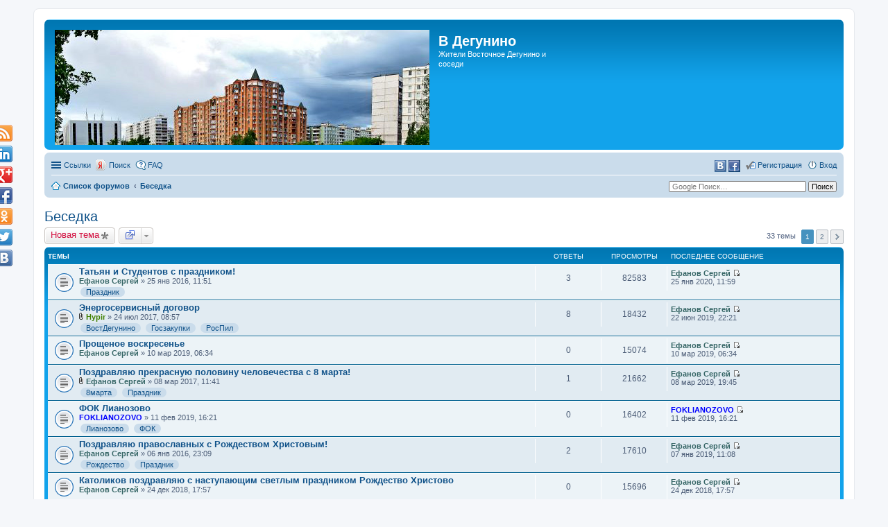

--- FILE ---
content_type: text/html; charset=UTF-8
request_url: https://v-degunino.ru/viewforum.php?f=11&sid=2c8dd7939682e6f4fcf8fc6f3a88bd26
body_size: 18084
content:
<!DOCTYPE html>
<html dir="ltr" lang="ru">
<head>
<meta charset="utf-8" />
<meta name="viewport" content="width=device-width" />

<title>Беседка - В Дегунино</title>

	<link rel="alternate" type="application/atom+xml" title="Канал - В Дегунино" href="http://v-degunino.ru/feed.php" />		<link rel="alternate" type="application/atom+xml" title="Канал - Все форумы" href="http://v-degunino.ru/feed.php?mode=forums" />	<link rel="alternate" type="application/atom+xml" title="Канал - Новые темы" href="http://v-degunino.ru/feed.php?mode=topics" />	<link rel="alternate" type="application/atom+xml" title="Канал - Активные темы" href="http://v-degunino.ru/feed.php?mode=topics_active" />	<link rel="alternate" type="application/atom+xml" title="Канал - Форум - Беседка" href="http://v-degunino.ru/feed.php?f=11" />	
	<link rel="canonical" href="http://v-degunino.ru/viewforum.php?f=11" />

<!--
	phpBB style name: prosilver
	Based on style:   prosilver (this is the default phpBB3 style)
	Original author:  Tom Beddard ( http://www.subBlue.com/ )
	Modified by:
-->

<link href="./styles/prosilver/theme/print.css?assets_version=1657" rel="stylesheet" type="text/css" media="print" title="printonly" />
<link href="./styles/prosilver/theme/stylesheet.css?assets_version=1657" rel="stylesheet" type="text/css" media="screen, projection" />
<link href="./styles/prosilver/theme/ru/stylesheet.css?assets_version=1657" rel="stylesheet" type="text/css" media="screen, projection" />
<link href="./styles/prosilver/theme/responsive.css?assets_version=1657" rel="stylesheet" type="text/css" media="only screen and (max-width: 700px), only screen and (max-device-width: 700px)" />



<!--[if lte IE 9]>
	<link href="./styles/prosilver/theme/tweaks.css?assets_version=1657" rel="stylesheet" type="text/css" media="screen, projection" />
<![endif]-->

<meta property="og:locale" content="en_US" />
<meta property="og:type" content="article" />
<meta property="og:title" content="Беседка" />
<meta property="og:url" content="http://v-degunino.ru/viewforum.php?f=11" />
<meta property="og:site_name" content="В Дегунино" />
<meta property="og:description" content="Разговоры на разные темы." />
<meta property="og:image" content="http://v-degunino.ru/download/file.php?id=297&amp;t=1" />
<meta name="twitter:card" content="summary" />
<meta name="twitter:site" content="@vdegunino" />
<meta name="twitter:domain" content="http://v-degunino.ru/" />
<meta name="twitter:url" content="http://v-degunino.ru/viewforum.php?f=11" />
<meta name="twitter:title" content="Беседка" />
<meta name="twitter:description" content="Разговоры на разные темы." />
<meta name="twitter:image" content="http://v-degunino.ru/download/file.php?id=297&amp;t=1" />
<!-- order matters, because we override some stuff -->
	
	<link rel="shortcut icon" href="http://v-degunino.ru/ext/tatiana5/favicon/favicon.ico" />
	
	
	<link rel="apple-touch-icon" href="http://v-degunino.ru/ext/tatiana5/favicon/apple_touch_icon.png" />
<script type="text/javascript">
// <![CDATA[	
	function switchProfiles() {
		var pss_cont = $('#page-body');
		var pss_btn = $('#profile-switcher');
		var pss_url = pss_btn.attr('href');
		var pss_left = pss_cont.hasClass('leftsided');
		
		phpbb.addAjaxCallback('pss', function(res) {
			if (res.success) {
				if(pss_left) {
					pss_cont.removeClass('leftsided');
					pss_btn.parent('li').attr('class', 'small-icon icon-pss-left');
					pss_btn.html('Минипрофили слева');
					pss_url = pss_url.substring(0, pss_url.length - 1) + '1';
				} else {
					pss_cont.addClass('leftsided');
					pss_btn.parent('li').attr('class', 'small-icon icon-pss-right');
					pss_btn.html('Минипрофили справа');
					pss_url = pss_url.substring(0, pss_url.length - 1) + '0';
				}
				pss_btn.attr('href', pss_url);
			}
		});
	}
// ]]>
</script>


<link href="./ext/bb3mobi/TopicsArticles/styles/prosilver/theme/articles.css?assets_version=1657" rel="stylesheet" type="text/css" media="screen, projection" />
<link href="./ext/bb3mobi/exlinks/styles/all/theme/extlinks.css?assets_version=1657" rel="stylesheet" type="text/css" media="screen, projection" />
<link href="./ext/bb3mobi/social/styles/prosilver/theme/socbuttons.css?assets_version=1657" rel="stylesheet" type="text/css" media="screen, projection" />
<link href="./ext/coderfox/foxsearch/styles/prosilver/theme/foxsearch.css?assets_version=1657" rel="stylesheet" type="text/css" media="screen, projection" />
<link href="./ext/coderfox/quotes/styles/prosilver/theme/quotes.css?assets_version=1657" rel="stylesheet" type="text/css" media="screen, projection" />
<link href="./ext/designermix/upanddown/styles/all/theme/upanddown.css?assets_version=1657" rel="stylesheet" type="text/css" media="screen, projection" />
<link href="./ext/dmzx/prettytopic/styles/prosilver/theme/prettytopic.css?assets_version=1657" rel="stylesheet" type="text/css" media="screen, projection" />
<link href="./ext/gfksx/ThanksForPosts/styles/prosilver/theme/thanks.css?assets_version=1657" rel="stylesheet" type="text/css" media="screen, projection" />
<link href="./ext/lotusjeff/socialshare/styles/all/theme/lotusjeff_socialshare.css?assets_version=1657" rel="stylesheet" type="text/css" media="screen, projection" />
<link href="./ext/phpbbworld/number/styles/prosilver/theme/number.css?assets_version=1657" rel="stylesheet" type="text/css" media="screen, projection" />
<link href="./ext/robertheim/topictags/styles/prosilver/theme/rh_topictags.css?assets_version=1657" rel="stylesheet" type="text/css" media="screen, projection" />
<link href="./ext/sniper/tables/styles/all/theme/tables.css?assets_version=1657" rel="stylesheet" type="text/css" media="screen, projection" />
<link href="./ext/tatiana5/profileSideSwitcher/styles/prosilver/theme/profile_side_switcher.css?assets_version=1657" rel="stylesheet" type="text/css" media="screen, projection" />
<link href="./ext/tatiana5/profileSideSwitcher/styles/prosilver/theme/ru/profile_side_switcher.css?assets_version=1657" rel="stylesheet" type="text/css" media="screen, projection" />


<script type="text/javascript">
	function countAdClick(id)
	{
		loadXMLDoc('?a=' + id);
	}

	function countAdView(id)
	{
		loadXMLDoc('?a=' + id);
	}

	function loadXMLDoc(url) {
		req = false;
		if(window.XMLHttpRequest) {
			try {
				req = new XMLHttpRequest();
			}
			catch(e) {
				req = false;
			}
		}
		else if(window.ActiveXObject) {
			try {
				req = new ActiveXObject("Msxml2.XMLHTTP");
			}
			catch(e) {
				try {
					req = new ActiveXObject("Microsoft.XMLHTTP");
				}
				catch(e) {
					req = false;
				}
			}
		}
		if(req) {
			req.open("GET", url, true);
			req.send(null);
		}
	}
</script><script type="text/javascript">
(function (d, w, c) {
    (w[c] = w[c] || []).push(function() {
        try {
            w.yaCounter28524131 = new Ya.Metrika({id:28524131,
                    webvisor:true,
                    clickmap:true,
                    trackLinks:true,
                    accurateTrackBounce:true});
        } catch(e) { }
    });

    var n = d.getElementsByTagName("script")[0],
        s = d.createElement("script"),
        f = function () { n.parentNode.insertBefore(s, n); };
    s.type = "text/javascript";
    s.async = true;
    s.src = (d.location.protocol == "https:" ? "https:" : "http:") + "//mc.yandex.ru/metrika/watch.js";

    if (w.opera == "[object Opera]") {
        d.addEventListener("DOMContentLoaded", f, false);
    } else { f(); }
})(document, window, "yandex_metrika_callbacks");
</script>
<noscript><div><img src="//mc.yandex.ru/watch/28524131" style="position:absolute; left:-9999px;" alt="" /></div></noscript>
<script>
	(function(i,s,o,g,r,a,m){i['GoogleAnalyticsObject']=r;i[r]=i[r]||function(){
	(i[r].q=i[r].q||[]).push(arguments)},i[r].l=1*new Date();a=s.createElement(o),
	m=s.getElementsByTagName(o)[0];a.async=1;a.src=g;m.parentNode.insertBefore(a,m)
	})(window,document,'script','//www.google-analytics.com/analytics.js','ga');

	ga('create', 'UA-59854340-1', 'auto');
		ga('send', 'pageview');
</script>
<link href="./ext/sheer/change_search_type/styles/prosilver/theme/nx_nav.css" rel="stylesheet">
</head>
<body id="phpbb" class="nojs notouch section-viewforum ltr ">


<div id="wrap">
	<a id="top" class="anchor" accesskey="t"></a>
	<div id="page-header">
		<div class="headerbar">
			<div class="inner">

			<div id="site-description">
				<a id="logo" class="logo" href="./?sid=e63bb2b4bfdafffbb32f670d60f4a95d" title="Список форумов"><img src=http://v-degunino.ru/faili/logo_2.jpg style="max-width: 100%; height:auto; height:px; width:px; -webkit-border-radius: 0px 0px 0px 0px; -moz-border-radius: 0px 0px 0px 0px; border-radius: 0px 0px 0px 0px;"></a>
				<h1>В Дегунино</h1>
				<p>Жители Восточное Дегунино и соседи</p>
				<p class="skiplink"><a href="#start_here">Пропустить</a></p>
			</div>

			
			</div>
		</div>

		<div class="navbar" role="navigation">
	<div class="inner">

	<ul id="nav-main" class="linklist bulletin" role="menubar">

		<li id="quick-links" class="small-icon responsive-menu dropdown-container hidden" data-skip-responsive="true">
			<a href="#" class="responsive-menu-link dropdown-trigger">Ссылки</a>
			<div class="dropdown hidden">
				<div class="pointer"><div class="pointer-inner"></div></div>
				<ul class="dropdown-contents" role="menu">
					
					
											<li class="separator"></li>
												<li class="small-icon icon-team"><a href="./memberlist.php?mode=team&amp;sid=e63bb2b4bfdafffbb32f670d60f4a95d" role="menuitem">Наша команда</a></li>										<li class="separator"></li>

					<li class="small-icon icon-thanks_toplist"><a href="/app.php/toplist?sid=e63bb2b4bfdafffbb32f670d60f4a95d"  role="menuitem">Топлист сообщений</a></li>				</ul>
			</div>
		</li>

		<li class="small-icon foxsearch-icon" data-skip-responsive="true">
<div class="dropdown-container">
<a style="margin:0 0 0 15px" href="#" title="Поиск">Поиск</a>
<div class="dropdown hidden">
<div class="pointer"><div class="pointer-inner"></div></div>
<ul class="dropdown-contents" role="menu">
<div style="width:220px;z-index:999" class="ya-site-form ya-site-form_inited_no" onclick="return {'action':'http://v-degunino.ru/search','arrow':true,'bg':'#109FE5','fontsize':11,'fg':'#000000','language':'ru','logo':'rb','publicname':'Яндекс-поиск по вдегунино.рф','suggest':false,'target':'_self','tld':'ru','type':3,'usebigdictionary':false,'searchid':2282257,'input_fg':'#000000','input_bg':'#ffffff','input_fontStyle':'normal','input_fontWeight':'normal','input_placeholder':'Яндекс-поиск по вдегунино.рф','input_placeholderColor':'#666666','input_borderColor':'#C7C3BF'}">
<form action="https://yandex.ru/search/site/" method="get" target="_self">
<input type="hidden" name="searchid" value="2282257"/>
<input type="hidden" name="l10n" value="ru"/>
<input type="hidden" name="reqenc" value=""/>
<input type="search" name="text" value=""/>
<input type="submit" value="Поиск"/>
</form>
</div><script type="text/javascript">(function(w,d,c){var s=d.createElement('script'),h=d.getElementsByTagName('script')[0],e=d.documentElement;if((' '+e.className+' ').indexOf(' ya-page_js_yes ')===-1){e.className+=' ya-page_js_yes';}s.type='text/javascript';s.async=true;s.charset='utf-8';s.src=(d.location.protocol==='https:'?'https:':'http:')+'//site.yandex.net/v2.0/js/all.js';h.parentNode.insertBefore(s,h);(w[c]||(w[c]=[])).push(function(){Ya.Site.Form.init()})})(window,document,'yandex_site_callbacks');</script>
</ul>
</div>
</div>
</li>
		<li class="small-icon icon-faq" data-skip-responsive="true"><a href="./faq.php?sid=e63bb2b4bfdafffbb32f670d60f4a95d" rel="help" title="Часто задаваемые вопросы" role="menuitem">FAQ</a></li>
						
			<li class="small-icon icon-logout rightside"  data-skip-responsive="true"><a href="./ucp.php?mode=login&amp;sid=e63bb2b4bfdafffbb32f670d60f4a95d" title="Вход" accesskey="x" role="menuitem">Вход</a></li>
					<li class="small-icon icon-register rightside" data-skip-responsive="true"><a href="./ucp.php?mode=register&amp;sid=e63bb2b4bfdafffbb32f670d60f4a95d" role="menuitem">Регистрация</a></li>
				<li class="rightside socbuttons">
		<a class="vkontakte" href="/app.php/authorize?vkontakte=true&amp;sid=e63bb2b4bfdafffbb32f670d60f4a95d" title="Войти через социальную сеть: Вконтакте"><span>Вконтакте</span></a>
		<a class="facebook" href="/app.php/authorize?facebook=true&amp;sid=e63bb2b4bfdafffbb32f670d60f4a95d" title="Войти через социальную сеть: Facebook"><span>Facebook</span></a>
	</li>
		</ul>

	<ul id="nav-breadcrumbs" class="linklist navlinks" role="menubar">
						<li class="small-icon icon-home breadcrumbs">
									<span class="crumb"><a href="./?sid=e63bb2b4bfdafffbb32f670d60f4a95d" accesskey="h" itemtype="http://data-vocabulary.org/Breadcrumb" itemscope="" data-navbar-reference="index">Список форумов</a></span>
											<span class="crumb"><a href="./viewforum.php?f=11&amp;sid=e63bb2b4bfdafffbb32f670d60f4a95d" itemtype="http://data-vocabulary.org/Breadcrumb" itemscope="" data-forum-id="11">Беседка</a></span>
												</li>
		<li class="small-icon icon-contact rightside" data-last-responsive="true"><form method="get" action="http://www.google.com/search" target="google_window">
<input type="text"   name="q" size="30"maxlength="255" placeholder="Google Поиск…"/>
<input type="submit" type="submit" name="sa" value="Поиск" />
<input type="hidden" name="sitesearch" value="http://v-degunino.ru/" checked="checked"><br />
</form></li>

			</ul>

	</div>
</div>
	</div>

	
	<a id="start_here" class="anchor"></a>
	<div id="page-body">
		
		


	
	<script type="text/javascript">
	// <![CDATA[
		var pss_cont = document.getElementById('page-body');
		pss_cont.className = 'leftsided';
	// ]]>
	</script>

<h2 class="forum-title"><a href="./viewforum.php?f=11&amp;sid=e63bb2b4bfdafffbb32f670d60f4a95d">Беседка</a></h2>

<div>
	<!-- NOTE: remove the style="display: none" when you want to have the forum description on the forum body -->
	<div style="display: none !important;">Разговоры на разные темы.<br /></div>	</div>



	<div class="action-bar top">

			<div class="buttons">
			
			<a href="./posting.php?mode=post&amp;f=11&amp;sid=e63bb2b4bfdafffbb32f670d60f4a95d" class="button icon-button post-icon" title="Новая тема">
				Новая тема			</a>

			<div class="dropdown-container dropdown-container-left dropdown-up dropdown-right dropdown-button-control" id="quickmod">
			<span title="Ссылки на форум" class="dropdown-trigger button  dropdown-select"><img src="./ext/phpbbworld/topiclinks/image/link.png"/></span>
			<div class="dropdown hidden">
				<div class="pointer"><div class="pointer-inner"></div></div>
				<ul class="dropdown-contents">
				<li>
				<dl>
					<dt><strong>Обычная ссылка:</strong></dt>
					<dd><input style="padding:5px;" type="text" value="http://v-degunino.ru/viewforum.php?f=11" title="" style="width: inherit;" onclick="this.focus();this.select();" /></dd>
				</dl>
				
				<dl>
					<dt><strong>BB-код:</strong></dt>
					<dd><input style="padding:5px;" type="text" value="[url=http://v-degunino.ru/viewforum.php?f=11]Беседка[/url]" style="width: inherit;" onclick="this.focus();this.select();" /></dd>
				</dl>
				
			<dl>
					<dt><strong>HTML-код:</strong></dt>
					<dd ><input style="padding:5px;" type="text" value='&lt;a href="http://v-degunino.ru/viewforum.php?f=11" &gt; Беседка&lt;/a&gt;' title="" style="width: inherit;" onclick="this.focus();this.select();" /></dd>
				</dl>
				</li>
				</ul>
			</div>
		</div>
								</div>
	
	
	<div class="pagination">
				33 темы
					<ul>
		<li class="active"><span>1</span></li>
			<li><a href="./viewforum.php?f=11&amp;sid=e63bb2b4bfdafffbb32f670d60f4a95d&amp;start=25" role="button">2</a></li>
			<li class="next"><a href="./viewforum.php?f=11&amp;sid=e63bb2b4bfdafffbb32f670d60f4a95d&amp;start=25" rel="next" role="button">След.</a></li>
	</ul>
			</div>

	</div>



	
			<div class="forumbg">
		<div class="inner">
		<ul class="topiclist">
			<li class="header">
				<dl class="icon">
					<dt><div class="list-inner">Темы</div></dt>
					<dd class="posts">Ответы</dd>
					<dd class="views">Просмотры</dd>
					<dd class="lastpost"><span>Последнее сообщение</span></dd>
				</dl>
			</li>
		</ul>
		<ul class="topiclist topics">
	
		<li class="row bg1">
			<dl class="icon topic_read">
				<dt title="Нет непрочитанных сообщений">
										<div class="list-inner">
												<a href="./viewtopic.php?f=11&amp;t=564&amp;sid=e63bb2b4bfdafffbb32f670d60f4a95d" class="topictitle">Татьян и Студентов с праздником!</a>
																		<br />

												<div class="responsive-show" style="display: none;">
							Последнее сообщение  <a href="./memberlist.php?mode=viewprofile&amp;u=2&amp;sid=e63bb2b4bfdafffbb32f670d60f4a95d" style="color: #366666;" class="username-coloured">Ефанов Сергей</a> &laquo; <a href="./viewtopic.php?f=11&amp;t=564&amp;p=6976&amp;sid=e63bb2b4bfdafffbb32f670d60f4a95d#p6976" title="Перейти к последнему сообщению">25 янв 2020, 11:59</a>
													</div>
						<span class="responsive-show left-box" style="display: none;">Ответы: <strong>3</strong></span>						
						
						<div class="responsive-hide">
																					 <a href="./memberlist.php?mode=viewprofile&amp;u=2&amp;sid=e63bb2b4bfdafffbb32f670d60f4a95d" style="color: #366666;" class="username-coloured">Ефанов Сергей</a> &raquo; 25 янв 2016, 11:51
													</div>

						    	<div class="rh_tag"><a href="/app.php/tag/%25D0%259F%25D1%2580%25D0%25B0%25D0%25B7%25D0%25B4%25D0%25BD%25D0%25B8%25D0%25BA?sid=e63bb2b4bfdafffbb32f670d60f4a95d">Праздник</a></div>


					</div>
				</dt>
				<dd class="posts">3 <dfn>Ответы</dfn></dd>
				<dd class="views">82583 <dfn>Просмотры</dfn></dd>
				<dd class="lastpost"><span><dfn>Последнее сообщение </dfn> <a href="./memberlist.php?mode=viewprofile&amp;u=2&amp;sid=e63bb2b4bfdafffbb32f670d60f4a95d" style="color: #366666;" class="username-coloured">Ефанов Сергей</a>
					<a href="./viewtopic.php?f=11&amp;t=564&amp;p=6976&amp;sid=e63bb2b4bfdafffbb32f670d60f4a95d#p6976" title="Перейти к последнему сообщению"><span class="imageset icon_topic_latest" title="Перейти к последнему сообщению">Перейти к последнему сообщению</span></a> <br />25 янв 2020, 11:59</span>
				</dd>
			</dl>
		</li>

	

	
	
		<li class="row bg2">
			<dl class="icon topic_read">
				<dt title="Нет непрочитанных сообщений">
										<div class="list-inner">
												<a href="./viewtopic.php?f=11&amp;t=1196&amp;sid=e63bb2b4bfdafffbb32f670d60f4a95d" class="topictitle">Энергосервисный договор</a>
																		<br />

												<div class="responsive-show" style="display: none;">
							Последнее сообщение  <a href="./memberlist.php?mode=viewprofile&amp;u=2&amp;sid=e63bb2b4bfdafffbb32f670d60f4a95d" style="color: #366666;" class="username-coloured">Ефанов Сергей</a> &laquo; <a href="./viewtopic.php?f=11&amp;t=1196&amp;p=4423&amp;sid=e63bb2b4bfdafffbb32f670d60f4a95d#p4423" title="Перейти к последнему сообщению">22 июн 2019, 22:21</a>
													</div>
						<span class="responsive-show left-box" style="display: none;">Ответы: <strong>8</strong></span>						
						
						<div class="responsive-hide">
														<span class="imageset icon_topic_attach" title="Вложения">Вложения</span> 							 <a href="./memberlist.php?mode=viewprofile&amp;u=173&amp;sid=e63bb2b4bfdafffbb32f670d60f4a95d" style="color: #408000;" class="username-coloured">Hypir</a> &raquo; 24 июл 2017, 08:57
													</div>

						    	<div class="rh_tag"><a href="/app.php/tag/%25D0%2592%25D0%25BE%25D1%2581%25D1%2582%25D0%2594%25D0%25B5%25D0%25B3%25D1%2583%25D0%25BD%25D0%25B8%25D0%25BD%25D0%25BE?sid=e63bb2b4bfdafffbb32f670d60f4a95d">ВостДегунино</a></div>
	<div class="rh_tag"><a href="/app.php/tag/%25D0%2593%25D0%25BE%25D1%2581%25D0%25B7%25D0%25B0%25D0%25BA%25D1%2583%25D0%25BF%25D0%25BA%25D0%25B8?sid=e63bb2b4bfdafffbb32f670d60f4a95d">Госзакупки</a></div>
	<div class="rh_tag"><a href="/app.php/tag/%25D0%25A0%25D0%25BE%25D1%2581%25D0%259F%25D0%25B8%25D0%25BB?sid=e63bb2b4bfdafffbb32f670d60f4a95d">РосПил</a></div>


					</div>
				</dt>
				<dd class="posts">8 <dfn>Ответы</dfn></dd>
				<dd class="views">18432 <dfn>Просмотры</dfn></dd>
				<dd class="lastpost"><span><dfn>Последнее сообщение </dfn> <a href="./memberlist.php?mode=viewprofile&amp;u=2&amp;sid=e63bb2b4bfdafffbb32f670d60f4a95d" style="color: #366666;" class="username-coloured">Ефанов Сергей</a>
					<a href="./viewtopic.php?f=11&amp;t=1196&amp;p=4423&amp;sid=e63bb2b4bfdafffbb32f670d60f4a95d#p4423" title="Перейти к последнему сообщению"><span class="imageset icon_topic_latest" title="Перейти к последнему сообщению">Перейти к последнему сообщению</span></a> <br />22 июн 2019, 22:21</span>
				</dd>
			</dl>
		</li>

	

	
	
		<li class="row bg1">
			<dl class="icon topic_read">
				<dt title="Нет непрочитанных сообщений">
										<div class="list-inner">
												<a href="./viewtopic.php?f=11&amp;t=1691&amp;sid=e63bb2b4bfdafffbb32f670d60f4a95d" class="topictitle">Прощеное воскресенье</a>
																		<br />

												<div class="responsive-show" style="display: none;">
							Последнее сообщение  <a href="./memberlist.php?mode=viewprofile&amp;u=2&amp;sid=e63bb2b4bfdafffbb32f670d60f4a95d" style="color: #366666;" class="username-coloured">Ефанов Сергей</a> &laquo; <a href="./viewtopic.php?f=11&amp;t=1691&amp;p=6384&amp;sid=e63bb2b4bfdafffbb32f670d60f4a95d#p6384" title="Перейти к последнему сообщению">10 мар 2019, 06:34</a>
													</div>
												
						
						<div class="responsive-hide">
																					 <a href="./memberlist.php?mode=viewprofile&amp;u=2&amp;sid=e63bb2b4bfdafffbb32f670d60f4a95d" style="color: #366666;" class="username-coloured">Ефанов Сергей</a> &raquo; 10 мар 2019, 06:34
													</div>

						    
					</div>
				</dt>
				<dd class="posts">0 <dfn>Ответы</dfn></dd>
				<dd class="views">15074 <dfn>Просмотры</dfn></dd>
				<dd class="lastpost"><span><dfn>Последнее сообщение </dfn> <a href="./memberlist.php?mode=viewprofile&amp;u=2&amp;sid=e63bb2b4bfdafffbb32f670d60f4a95d" style="color: #366666;" class="username-coloured">Ефанов Сергей</a>
					<a href="./viewtopic.php?f=11&amp;t=1691&amp;p=6384&amp;sid=e63bb2b4bfdafffbb32f670d60f4a95d#p6384" title="Перейти к последнему сообщению"><span class="imageset icon_topic_latest" title="Перейти к последнему сообщению">Перейти к последнему сообщению</span></a> <br />10 мар 2019, 06:34</span>
				</dd>
			</dl>
		</li>

	

	
	
		<li class="row bg2">
			<dl class="icon topic_read">
				<dt title="Нет непрочитанных сообщений">
										<div class="list-inner">
												<a href="./viewtopic.php?f=11&amp;t=1025&amp;sid=e63bb2b4bfdafffbb32f670d60f4a95d" class="topictitle">Поздравляю прекрасную половину человечества с 8 марта!</a>
																		<br />

												<div class="responsive-show" style="display: none;">
							Последнее сообщение  <a href="./memberlist.php?mode=viewprofile&amp;u=2&amp;sid=e63bb2b4bfdafffbb32f670d60f4a95d" style="color: #366666;" class="username-coloured">Ефанов Сергей</a> &laquo; <a href="./viewtopic.php?f=11&amp;t=1025&amp;p=6382&amp;sid=e63bb2b4bfdafffbb32f670d60f4a95d#p6382" title="Перейти к последнему сообщению">08 мар 2019, 19:45</a>
													</div>
						<span class="responsive-show left-box" style="display: none;">Ответы: <strong>1</strong></span>						
						
						<div class="responsive-hide">
														<span class="imageset icon_topic_attach" title="Вложения">Вложения</span> 							 <a href="./memberlist.php?mode=viewprofile&amp;u=2&amp;sid=e63bb2b4bfdafffbb32f670d60f4a95d" style="color: #366666;" class="username-coloured">Ефанов Сергей</a> &raquo; 08 мар 2017, 11:41
													</div>

						    	<div class="rh_tag"><a href="/app.php/tag/8%25D0%25BC%25D0%25B0%25D1%2580%25D1%2582%25D0%25B0?sid=e63bb2b4bfdafffbb32f670d60f4a95d">8марта</a></div>
	<div class="rh_tag"><a href="/app.php/tag/%25D0%259F%25D1%2580%25D0%25B0%25D0%25B7%25D0%25B4%25D0%25BD%25D0%25B8%25D0%25BA?sid=e63bb2b4bfdafffbb32f670d60f4a95d">Праздник</a></div>


					</div>
				</dt>
				<dd class="posts">1 <dfn>Ответы</dfn></dd>
				<dd class="views">21662 <dfn>Просмотры</dfn></dd>
				<dd class="lastpost"><span><dfn>Последнее сообщение </dfn> <a href="./memberlist.php?mode=viewprofile&amp;u=2&amp;sid=e63bb2b4bfdafffbb32f670d60f4a95d" style="color: #366666;" class="username-coloured">Ефанов Сергей</a>
					<a href="./viewtopic.php?f=11&amp;t=1025&amp;p=6382&amp;sid=e63bb2b4bfdafffbb32f670d60f4a95d#p6382" title="Перейти к последнему сообщению"><span class="imageset icon_topic_latest" title="Перейти к последнему сообщению">Перейти к последнему сообщению</span></a> <br />08 мар 2019, 19:45</span>
				</dd>
			</dl>
		</li>

	

	
	
		<li class="row bg1">
			<dl class="icon topic_read">
				<dt title="Нет непрочитанных сообщений">
										<div class="list-inner">
												<a href="./viewtopic.php?f=11&amp;t=1653&amp;sid=e63bb2b4bfdafffbb32f670d60f4a95d" class="topictitle">ФОК Лианозово</a>
																		<br />

												<div class="responsive-show" style="display: none;">
							Последнее сообщение  <a href="./memberlist.php?mode=viewprofile&amp;u=733&amp;sid=e63bb2b4bfdafffbb32f670d60f4a95d" style="color: #0000FF;" class="username-coloured">FOKLIANOZOVO</a> &laquo; <a href="./viewtopic.php?f=11&amp;t=1653&amp;p=6300&amp;sid=e63bb2b4bfdafffbb32f670d60f4a95d#p6300" title="Перейти к последнему сообщению">11 фев 2019, 16:21</a>
													</div>
												
						
						<div class="responsive-hide">
																					 <a href="./memberlist.php?mode=viewprofile&amp;u=733&amp;sid=e63bb2b4bfdafffbb32f670d60f4a95d" style="color: #0000FF;" class="username-coloured">FOKLIANOZOVO</a> &raquo; 11 фев 2019, 16:21
													</div>

						    	<div class="rh_tag"><a href="/app.php/tag/%25D0%259B%25D0%25B8%25D0%25B0%25D0%25BD%25D0%25BE%25D0%25B7%25D0%25BE%25D0%25B2%25D0%25BE?sid=e63bb2b4bfdafffbb32f670d60f4a95d">Лианозово</a></div>
	<div class="rh_tag"><a href="/app.php/tag/%25D0%25A4%25D0%259E%25D0%259A?sid=e63bb2b4bfdafffbb32f670d60f4a95d">ФОК</a></div>


					</div>
				</dt>
				<dd class="posts">0 <dfn>Ответы</dfn></dd>
				<dd class="views">16402 <dfn>Просмотры</dfn></dd>
				<dd class="lastpost"><span><dfn>Последнее сообщение </dfn> <a href="./memberlist.php?mode=viewprofile&amp;u=733&amp;sid=e63bb2b4bfdafffbb32f670d60f4a95d" style="color: #0000FF;" class="username-coloured">FOKLIANOZOVO</a>
					<a href="./viewtopic.php?f=11&amp;t=1653&amp;p=6300&amp;sid=e63bb2b4bfdafffbb32f670d60f4a95d#p6300" title="Перейти к последнему сообщению"><span class="imageset icon_topic_latest" title="Перейти к последнему сообщению">Перейти к последнему сообщению</span></a> <br />11 фев 2019, 16:21</span>
				</dd>
			</dl>
		</li>

	

	
	
		<li class="row bg2">
			<dl class="icon topic_read">
				<dt title="Нет непрочитанных сообщений">
										<div class="list-inner">
												<a href="./viewtopic.php?f=11&amp;t=534&amp;sid=e63bb2b4bfdafffbb32f670d60f4a95d" class="topictitle">Поздравляю православных с Рождеством Христовым!</a>
																		<br />

												<div class="responsive-show" style="display: none;">
							Последнее сообщение  <a href="./memberlist.php?mode=viewprofile&amp;u=2&amp;sid=e63bb2b4bfdafffbb32f670d60f4a95d" style="color: #366666;" class="username-coloured">Ефанов Сергей</a> &laquo; <a href="./viewtopic.php?f=11&amp;t=534&amp;p=6188&amp;sid=e63bb2b4bfdafffbb32f670d60f4a95d#p6188" title="Перейти к последнему сообщению">07 янв 2019, 11:08</a>
													</div>
						<span class="responsive-show left-box" style="display: none;">Ответы: <strong>2</strong></span>						
						
						<div class="responsive-hide">
																					 <a href="./memberlist.php?mode=viewprofile&amp;u=2&amp;sid=e63bb2b4bfdafffbb32f670d60f4a95d" style="color: #366666;" class="username-coloured">Ефанов Сергей</a> &raquo; 06 янв 2016, 23:09
													</div>

						    	<div class="rh_tag"><a href="/app.php/tag/%25D0%25A0%25D0%25BE%25D0%25B6%25D0%25B4%25D0%25B5%25D1%2581%25D1%2582%25D0%25B2%25D0%25BE?sid=e63bb2b4bfdafffbb32f670d60f4a95d">Рождество</a></div>
	<div class="rh_tag"><a href="/app.php/tag/%25D0%259F%25D1%2580%25D0%25B0%25D0%25B7%25D0%25B4%25D0%25BD%25D0%25B8%25D0%25BA?sid=e63bb2b4bfdafffbb32f670d60f4a95d">Праздник</a></div>


					</div>
				</dt>
				<dd class="posts">2 <dfn>Ответы</dfn></dd>
				<dd class="views">17610 <dfn>Просмотры</dfn></dd>
				<dd class="lastpost"><span><dfn>Последнее сообщение </dfn> <a href="./memberlist.php?mode=viewprofile&amp;u=2&amp;sid=e63bb2b4bfdafffbb32f670d60f4a95d" style="color: #366666;" class="username-coloured">Ефанов Сергей</a>
					<a href="./viewtopic.php?f=11&amp;t=534&amp;p=6188&amp;sid=e63bb2b4bfdafffbb32f670d60f4a95d#p6188" title="Перейти к последнему сообщению"><span class="imageset icon_topic_latest" title="Перейти к последнему сообщению">Перейти к последнему сообщению</span></a> <br />07 янв 2019, 11:08</span>
				</dd>
			</dl>
		</li>

	

	
	
		<li class="row bg1">
			<dl class="icon topic_read">
				<dt title="Нет непрочитанных сообщений">
										<div class="list-inner">
												<a href="./viewtopic.php?f=11&amp;t=1610&amp;sid=e63bb2b4bfdafffbb32f670d60f4a95d" class="topictitle">Католиков поздравляю с наступающим светлым праздником Рождество Христово</a>
																		<br />

												<div class="responsive-show" style="display: none;">
							Последнее сообщение  <a href="./memberlist.php?mode=viewprofile&amp;u=2&amp;sid=e63bb2b4bfdafffbb32f670d60f4a95d" style="color: #366666;" class="username-coloured">Ефанов Сергей</a> &laquo; <a href="./viewtopic.php?f=11&amp;t=1610&amp;p=6184&amp;sid=e63bb2b4bfdafffbb32f670d60f4a95d#p6184" title="Перейти к последнему сообщению">24 дек 2018, 17:57</a>
													</div>
												
						
						<div class="responsive-hide">
																					 <a href="./memberlist.php?mode=viewprofile&amp;u=2&amp;sid=e63bb2b4bfdafffbb32f670d60f4a95d" style="color: #366666;" class="username-coloured">Ефанов Сергей</a> &raquo; 24 дек 2018, 17:57
													</div>

						    
					</div>
				</dt>
				<dd class="posts">0 <dfn>Ответы</dfn></dd>
				<dd class="views">15696 <dfn>Просмотры</dfn></dd>
				<dd class="lastpost"><span><dfn>Последнее сообщение </dfn> <a href="./memberlist.php?mode=viewprofile&amp;u=2&amp;sid=e63bb2b4bfdafffbb32f670d60f4a95d" style="color: #366666;" class="username-coloured">Ефанов Сергей</a>
					<a href="./viewtopic.php?f=11&amp;t=1610&amp;p=6184&amp;sid=e63bb2b4bfdafffbb32f670d60f4a95d#p6184" title="Перейти к последнему сообщению"><span class="imageset icon_topic_latest" title="Перейти к последнему сообщению">Перейти к последнему сообщению</span></a> <br />24 дек 2018, 17:57</span>
				</dd>
			</dl>
		</li>

	

	
	
		<li class="row bg2">
			<dl class="icon topic_moved">
				<dt title="Перенесённая">
										<div class="list-inner">
						<span class="prettytopic">Перемещено</span>						<a href="./viewtopic.php?f=5&amp;t=1561&amp;sid=e63bb2b4bfdafffbb32f670d60f4a95d" class="topictitle">Детские сады в Восточном Дегунино</a>
																		<br />

												<div class="responsive-show" style="display: none;">
							Последнее сообщение  <a href="./memberlist.php?mode=viewprofile&amp;u=578&amp;sid=e63bb2b4bfdafffbb32f670d60f4a95d" style="color: #0000FF;" class="username-coloured">Сталина</a> &laquo; <a href="./viewtopic.php?f=5&amp;t=1561&amp;p=6018&amp;sid=e63bb2b4bfdafffbb32f670d60f4a95d#p6018" title="Перейти к последнему сообщению">30 окт 2018, 12:30</a>
													</div>
												
						
						<div class="responsive-hide">
																					 <a href="./memberlist.php?mode=viewprofile&amp;u=578&amp;sid=e63bb2b4bfdafffbb32f670d60f4a95d" style="color: #0000FF;" class="username-coloured">Сталина</a> &raquo; 30 окт 2018, 12:30
													</div>

						    
					</div>
				</dt>
				<dd class="posts">0 <dfn>Ответы</dfn></dd>
				<dd class="views">18570 <dfn>Просмотры</dfn></dd>
				<dd class="lastpost"><span><dfn>Последнее сообщение </dfn> <a href="./memberlist.php?mode=viewprofile&amp;u=578&amp;sid=e63bb2b4bfdafffbb32f670d60f4a95d" style="color: #0000FF;" class="username-coloured">Сталина</a>
					<a href="./viewtopic.php?f=5&amp;t=1561&amp;p=6018&amp;sid=e63bb2b4bfdafffbb32f670d60f4a95d#p6018" title="Перейти к последнему сообщению"><span class="imageset icon_topic_latest" title="Перейти к последнему сообщению">Перейти к последнему сообщению</span></a> <br />30 окт 2018, 12:30</span>
				</dd>
			</dl>
		</li>

	

	
	
		<li class="row bg1">
			<dl class="icon topic_read">
				<dt title="Нет непрочитанных сообщений">
										<div class="list-inner">
												<a href="./viewtopic.php?f=11&amp;t=1474&amp;sid=e63bb2b4bfdafffbb32f670d60f4a95d" class="topictitle">Помогите найти свидетелей!</a>
																		<br />

												<div class="responsive-show" style="display: none;">
							Последнее сообщение  <a href="./memberlist.php?mode=viewprofile&amp;u=405&amp;sid=e63bb2b4bfdafffbb32f670d60f4a95d" style="color: #0000FF;" class="username-coloured">Татьяна</a> &laquo; <a href="./viewtopic.php?f=11&amp;t=1474&amp;p=5664&amp;sid=e63bb2b4bfdafffbb32f670d60f4a95d#p5664" title="Перейти к последнему сообщению">17 июн 2018, 19:28</a>
													</div>
												
						
						<div class="responsive-hide">
																					 <a href="./memberlist.php?mode=viewprofile&amp;u=405&amp;sid=e63bb2b4bfdafffbb32f670d60f4a95d" style="color: #0000FF;" class="username-coloured">Татьяна</a> &raquo; 17 июн 2018, 19:28
													</div>

						    
					</div>
				</dt>
				<dd class="posts">0 <dfn>Ответы</dfn></dd>
				<dd class="views">17587 <dfn>Просмотры</dfn></dd>
				<dd class="lastpost"><span><dfn>Последнее сообщение </dfn> <a href="./memberlist.php?mode=viewprofile&amp;u=405&amp;sid=e63bb2b4bfdafffbb32f670d60f4a95d" style="color: #0000FF;" class="username-coloured">Татьяна</a>
					<a href="./viewtopic.php?f=11&amp;t=1474&amp;p=5664&amp;sid=e63bb2b4bfdafffbb32f670d60f4a95d#p5664" title="Перейти к последнему сообщению"><span class="imageset icon_topic_latest" title="Перейти к последнему сообщению">Перейти к последнему сообщению</span></a> <br />17 июн 2018, 19:28</span>
				</dd>
			</dl>
		</li>

	

	
	
		<li class="row bg2">
			<dl class="icon topic_read">
				<dt title="Нет непрочитанных сообщений">
										<div class="list-inner">
												<a href="./viewtopic.php?f=11&amp;t=1397&amp;sid=e63bb2b4bfdafffbb32f670d60f4a95d" class="topictitle">Поздравляю женщин с праздником!</a>
																		<br />

												<div class="responsive-show" style="display: none;">
							Последнее сообщение  <a href="./memberlist.php?mode=viewprofile&amp;u=2&amp;sid=e63bb2b4bfdafffbb32f670d60f4a95d" style="color: #366666;" class="username-coloured">Ефанов Сергей</a> &laquo; <a href="./viewtopic.php?f=11&amp;t=1397&amp;p=5294&amp;sid=e63bb2b4bfdafffbb32f670d60f4a95d#p5294" title="Перейти к последнему сообщению">08 мар 2018, 12:46</a>
													</div>
												
						
						<div class="responsive-hide">
														<span class="imageset icon_topic_attach" title="Вложения">Вложения</span> 							 <a href="./memberlist.php?mode=viewprofile&amp;u=2&amp;sid=e63bb2b4bfdafffbb32f670d60f4a95d" style="color: #366666;" class="username-coloured">Ефанов Сергей</a> &raquo; 08 мар 2018, 12:46
													</div>

						    	<div class="rh_tag"><a href="/app.php/tag/%25D0%259F%25D1%2580%25D0%25B0%25D0%25B7%25D0%25B4%25D0%25BD%25D0%25B8%25D0%25BA?sid=e63bb2b4bfdafffbb32f670d60f4a95d">Праздник</a></div>


					</div>
				</dt>
				<dd class="posts">0 <dfn>Ответы</dfn></dd>
				<dd class="views">21711 <dfn>Просмотры</dfn></dd>
				<dd class="lastpost"><span><dfn>Последнее сообщение </dfn> <a href="./memberlist.php?mode=viewprofile&amp;u=2&amp;sid=e63bb2b4bfdafffbb32f670d60f4a95d" style="color: #366666;" class="username-coloured">Ефанов Сергей</a>
					<a href="./viewtopic.php?f=11&amp;t=1397&amp;p=5294&amp;sid=e63bb2b4bfdafffbb32f670d60f4a95d#p5294" title="Перейти к последнему сообщению"><span class="imageset icon_topic_latest" title="Перейти к последнему сообщению">Перейти к последнему сообщению</span></a> <br />08 мар 2018, 12:46</span>
				</dd>
			</dl>
		</li>

	

	
	
		<li class="row bg1">
			<dl class="icon topic_read">
				<dt title="Нет непрочитанных сообщений">
										<div class="list-inner">
												<a href="./viewtopic.php?f=11&amp;t=1372&amp;sid=e63bb2b4bfdafffbb32f670d60f4a95d" class="topictitle">Очередной юбилей Высоцкого</a>
																		<br />

												<div class="responsive-show" style="display: none;">
							Последнее сообщение  <a href="./memberlist.php?mode=viewprofile&amp;u=2&amp;sid=e63bb2b4bfdafffbb32f670d60f4a95d" style="color: #366666;" class="username-coloured">Ефанов Сергей</a> &laquo; <a href="./viewtopic.php?f=11&amp;t=1372&amp;p=5186&amp;sid=e63bb2b4bfdafffbb32f670d60f4a95d#p5186" title="Перейти к последнему сообщению">26 янв 2018, 02:21</a>
													</div>
												
						
						<div class="responsive-hide">
																					 <a href="./memberlist.php?mode=viewprofile&amp;u=2&amp;sid=e63bb2b4bfdafffbb32f670d60f4a95d" style="color: #366666;" class="username-coloured">Ефанов Сергей</a> &raquo; 26 янв 2018, 02:21
													</div>

						    
					</div>
				</dt>
				<dd class="posts">0 <dfn>Ответы</dfn></dd>
				<dd class="views">15543 <dfn>Просмотры</dfn></dd>
				<dd class="lastpost"><span><dfn>Последнее сообщение </dfn> <a href="./memberlist.php?mode=viewprofile&amp;u=2&amp;sid=e63bb2b4bfdafffbb32f670d60f4a95d" style="color: #366666;" class="username-coloured">Ефанов Сергей</a>
					<a href="./viewtopic.php?f=11&amp;t=1372&amp;p=5186&amp;sid=e63bb2b4bfdafffbb32f670d60f4a95d#p5186" title="Перейти к последнему сообщению"><span class="imageset icon_topic_latest" title="Перейти к последнему сообщению">Перейти к последнему сообщению</span></a> <br />26 янв 2018, 02:21</span>
				</dd>
			</dl>
		</li>

	

	
	
		<li class="row bg2">
			<dl class="icon topic_read">
				<dt title="Нет непрочитанных сообщений">
										<div class="list-inner">
												<a href="./viewtopic.php?f=11&amp;t=880&amp;sid=e63bb2b4bfdafffbb32f670d60f4a95d" class="topictitle">Черная Пятница</a>
																		<br />

												<div class="responsive-show" style="display: none;">
							Последнее сообщение  <a href="./memberlist.php?mode=viewprofile&amp;u=2&amp;sid=e63bb2b4bfdafffbb32f670d60f4a95d" style="color: #366666;" class="username-coloured">Ефанов Сергей</a> &laquo; <a href="./viewtopic.php?f=11&amp;t=880&amp;p=4829&amp;sid=e63bb2b4bfdafffbb32f670d60f4a95d#p4829" title="Перейти к последнему сообщению">02 ноя 2017, 18:05</a>
													</div>
						<span class="responsive-show left-box" style="display: none;">Ответы: <strong>2</strong></span>						
						
						<div class="responsive-hide">
														<span class="imageset icon_topic_attach" title="Вложения">Вложения</span> 							 <a href="./memberlist.php?mode=viewprofile&amp;u=2&amp;sid=e63bb2b4bfdafffbb32f670d60f4a95d" style="color: #366666;" class="username-coloured">Ефанов Сергей</a> &raquo; 08 окт 2016, 00:45
													</div>

						    	<div class="rh_tag"><a href="/app.php/tag/%25D0%25A2%25D0%25BE%25D1%2580%25D0%25B3%25D0%25BE%25D0%25B2%25D0%25BB%25D1%258F?sid=e63bb2b4bfdafffbb32f670d60f4a95d">Торговля</a></div>
	<div class="rh_tag"><a href="/app.php/tag/%25D0%25A0%25D0%25B0%25D1%2581%25D0%25BF%25D1%2580%25D0%25BE%25D0%25B4%25D0%25B0%25D0%25B6%25D0%25B0?sid=e63bb2b4bfdafffbb32f670d60f4a95d">Распродажа</a></div>


					</div>
				</dt>
				<dd class="posts">2 <dfn>Ответы</dfn></dd>
				<dd class="views">21770 <dfn>Просмотры</dfn></dd>
				<dd class="lastpost"><span><dfn>Последнее сообщение </dfn> <a href="./memberlist.php?mode=viewprofile&amp;u=2&amp;sid=e63bb2b4bfdafffbb32f670d60f4a95d" style="color: #366666;" class="username-coloured">Ефанов Сергей</a>
					<a href="./viewtopic.php?f=11&amp;t=880&amp;p=4829&amp;sid=e63bb2b4bfdafffbb32f670d60f4a95d#p4829" title="Перейти к последнему сообщению"><span class="imageset icon_topic_latest" title="Перейти к последнему сообщению">Перейти к последнему сообщению</span></a> <br />02 ноя 2017, 18:05</span>
				</dd>
			</dl>
		</li>

	

	
	
		<li class="row bg1">
			<dl class="icon topic_read">
				<dt title="Нет непрочитанных сообщений">
										<div class="list-inner">
												<a href="./viewtopic.php?f=11&amp;t=1241&amp;sid=e63bb2b4bfdafffbb32f670d60f4a95d" class="topictitle">Началась предпродажа билетов на чемпионат мира по футболу 2018 FIFA в России</a>
																		<br />

												<div class="responsive-show" style="display: none;">
							Последнее сообщение  <a href="./memberlist.php?mode=viewprofile&amp;u=160&amp;sid=e63bb2b4bfdafffbb32f670d60f4a95d" style="color: #408000;" class="username-coloured">Папа Матвея</a> &laquo; <a href="./viewtopic.php?f=11&amp;t=1241&amp;p=4690&amp;sid=e63bb2b4bfdafffbb32f670d60f4a95d#p4690" title="Перейти к последнему сообщению">15 сен 2017, 15:04</a>
													</div>
						<span class="responsive-show left-box" style="display: none;">Ответы: <strong>1</strong></span>						
						
						<div class="responsive-hide">
																					 <a href="./memberlist.php?mode=viewprofile&amp;u=2&amp;sid=e63bb2b4bfdafffbb32f670d60f4a95d" style="color: #366666;" class="username-coloured">Ефанов Сергей</a> &raquo; 15 сен 2017, 12:21
													</div>

						    	<div class="rh_tag"><a href="/app.php/tag/FIFA?sid=e63bb2b4bfdafffbb32f670d60f4a95d">FIFA</a></div>
	<div class="rh_tag"><a href="/app.php/tag/%25D0%25A1%25D0%25BF%25D0%25BE%25D1%2580%25D1%2582?sid=e63bb2b4bfdafffbb32f670d60f4a95d">Спорт</a></div>
	<div class="rh_tag"><a href="/app.php/tag/%25D0%25A4%25D1%2583%25D1%2582%25D0%25B1%25D0%25BE%25D0%25BB?sid=e63bb2b4bfdafffbb32f670d60f4a95d">Футбол</a></div>
	<div class="rh_tag"><a href="/app.php/tag/%25D0%25A7%25D0%259C2018?sid=e63bb2b4bfdafffbb32f670d60f4a95d">ЧМ2018</a></div>


					</div>
				</dt>
				<dd class="posts">1 <dfn>Ответы</dfn></dd>
				<dd class="views">19108 <dfn>Просмотры</dfn></dd>
				<dd class="lastpost"><span><dfn>Последнее сообщение </dfn> <a href="./memberlist.php?mode=viewprofile&amp;u=160&amp;sid=e63bb2b4bfdafffbb32f670d60f4a95d" style="color: #408000;" class="username-coloured">Папа Матвея</a>
					<a href="./viewtopic.php?f=11&amp;t=1241&amp;p=4690&amp;sid=e63bb2b4bfdafffbb32f670d60f4a95d#p4690" title="Перейти к последнему сообщению"><span class="imageset icon_topic_latest" title="Перейти к последнему сообщению">Перейти к последнему сообщению</span></a> <br />15 сен 2017, 15:04</span>
				</dd>
			</dl>
		</li>

	

	
	
		<li class="row bg2">
			<dl class="icon topic_read">
				<dt title="Нет непрочитанных сообщений">
										<div class="list-inner">
												<a href="./viewtopic.php?f=11&amp;t=1011&amp;sid=e63bb2b4bfdafffbb32f670d60f4a95d" class="topictitle">Сравнил ЕПД за февраль 2016 и 2017 годов</a>
																		<br />

												<div class="responsive-show" style="display: none;">
							Последнее сообщение  <a href="./memberlist.php?mode=viewprofile&amp;u=2&amp;sid=e63bb2b4bfdafffbb32f670d60f4a95d" style="color: #366666;" class="username-coloured">Ефанов Сергей</a> &laquo; <a href="./viewtopic.php?f=11&amp;t=1011&amp;p=4483&amp;sid=e63bb2b4bfdafffbb32f670d60f4a95d#p4483" title="Перейти к последнему сообщению">05 авг 2017, 19:20</a>
													</div>
						<span class="responsive-show left-box" style="display: none;">Ответы: <strong>4</strong></span>						
						
						<div class="responsive-hide">
																					 <a href="./memberlist.php?mode=viewprofile&amp;u=2&amp;sid=e63bb2b4bfdafffbb32f670d60f4a95d" style="color: #366666;" class="username-coloured">Ефанов Сергей</a> &raquo; 26 фев 2017, 21:39
													</div>

						    	<div class="rh_tag"><a href="/app.php/tag/%25D0%2595%25D0%259F%25D0%2594?sid=e63bb2b4bfdafffbb32f670d60f4a95d">ЕПД</a></div>
	<div class="rh_tag"><a href="/app.php/tag/%25D0%2596%25D0%259A%25D0%25A3?sid=e63bb2b4bfdafffbb32f670d60f4a95d">ЖКУ</a></div>
	<div class="rh_tag"><a href="/app.php/tag/%25D0%2596%25D0%259A%25D0%25A5?sid=e63bb2b4bfdafffbb32f670d60f4a95d">ЖКХ</a></div>
	<div class="rh_tag"><a href="/app.php/tag/%25D0%259A%25D0%25B0%25D0%25BF%25D1%2580%25D0%25B5%25D0%25BC%25D0%25BE%25D0%25BD%25D1%2582?sid=e63bb2b4bfdafffbb32f670d60f4a95d">Капремонт</a></div>


					</div>
				</dt>
				<dd class="posts">4 <dfn>Ответы</dfn></dd>
				<dd class="views">25529 <dfn>Просмотры</dfn></dd>
				<dd class="lastpost"><span><dfn>Последнее сообщение </dfn> <a href="./memberlist.php?mode=viewprofile&amp;u=2&amp;sid=e63bb2b4bfdafffbb32f670d60f4a95d" style="color: #366666;" class="username-coloured">Ефанов Сергей</a>
					<a href="./viewtopic.php?f=11&amp;t=1011&amp;p=4483&amp;sid=e63bb2b4bfdafffbb32f670d60f4a95d#p4483" title="Перейти к последнему сообщению"><span class="imageset icon_topic_latest" title="Перейти к последнему сообщению">Перейти к последнему сообщению</span></a> <br />05 авг 2017, 19:20</span>
				</dd>
			</dl>
		</li>

	

	
	
		<li class="row bg1">
			<dl class="icon topic_read">
				<dt title="Нет непрочитанных сообщений">
										<div class="list-inner">
												<a href="./viewtopic.php?f=11&amp;t=1188&amp;sid=e63bb2b4bfdafffbb32f670d60f4a95d" class="topictitle">Новые фильмы</a>
																		<br />

												<div class="responsive-show" style="display: none;">
							Последнее сообщение  <a href="./memberlist.php?mode=viewprofile&amp;u=210&amp;sid=e63bb2b4bfdafffbb32f670d60f4a95d" style="color: #408000;" class="username-coloured">Сергей Усович</a> &laquo; <a href="./viewtopic.php?f=11&amp;t=1188&amp;p=4466&amp;sid=e63bb2b4bfdafffbb32f670d60f4a95d#p4466" title="Перейти к последнему сообщению">03 авг 2017, 11:43</a>
													</div>
						<span class="responsive-show left-box" style="display: none;">Ответы: <strong>7</strong></span>						
						
						<div class="responsive-hide">
																					 <a href="./memberlist.php?mode=viewprofile&amp;u=205&amp;sid=e63bb2b4bfdafffbb32f670d60f4a95d" style="color: #408000;" class="username-coloured">zaicheva</a> &raquo; 06 июл 2017, 23:11
													</div>

						    
					</div>
				</dt>
				<dd class="posts">7 <dfn>Ответы</dfn></dd>
				<dd class="views">17258 <dfn>Просмотры</dfn></dd>
				<dd class="lastpost"><span><dfn>Последнее сообщение </dfn> <a href="./memberlist.php?mode=viewprofile&amp;u=210&amp;sid=e63bb2b4bfdafffbb32f670d60f4a95d" style="color: #408000;" class="username-coloured">Сергей Усович</a>
					<a href="./viewtopic.php?f=11&amp;t=1188&amp;p=4466&amp;sid=e63bb2b4bfdafffbb32f670d60f4a95d#p4466" title="Перейти к последнему сообщению"><span class="imageset icon_topic_latest" title="Перейти к последнему сообщению">Перейти к последнему сообщению</span></a> <br />03 авг 2017, 11:43</span>
				</dd>
			</dl>
		</li>

	

	
	
		<li class="row bg2">
			<dl class="icon topic_read">
				<dt title="Нет непрочитанных сообщений">
										<div class="list-inner">
												<a href="./viewtopic.php?f=11&amp;t=1197&amp;sid=e63bb2b4bfdafffbb32f670d60f4a95d" class="topictitle">Работа для детей</a>
																		<br />

												<div class="responsive-show" style="display: none;">
							Последнее сообщение  <a href="./memberlist.php?mode=viewprofile&amp;u=2&amp;sid=e63bb2b4bfdafffbb32f670d60f4a95d" style="color: #366666;" class="username-coloured">Ефанов Сергей</a> &laquo; <a href="./viewtopic.php?f=11&amp;t=1197&amp;p=4410&amp;sid=e63bb2b4bfdafffbb32f670d60f4a95d#p4410" title="Перейти к последнему сообщению">26 июл 2017, 16:41</a>
													</div>
						<span class="responsive-show left-box" style="display: none;">Ответы: <strong>1</strong></span>						
						
						<div class="responsive-hide">
																					 <a href="./memberlist.php?mode=viewprofile&amp;u=210&amp;sid=e63bb2b4bfdafffbb32f670d60f4a95d" style="color: #408000;" class="username-coloured">Сергей Усович</a> &raquo; 26 июл 2017, 16:23
													</div>

						    
					</div>
				</dt>
				<dd class="posts">1 <dfn>Ответы</dfn></dd>
				<dd class="views">18420 <dfn>Просмотры</dfn></dd>
				<dd class="lastpost"><span><dfn>Последнее сообщение </dfn> <a href="./memberlist.php?mode=viewprofile&amp;u=2&amp;sid=e63bb2b4bfdafffbb32f670d60f4a95d" style="color: #366666;" class="username-coloured">Ефанов Сергей</a>
					<a href="./viewtopic.php?f=11&amp;t=1197&amp;p=4410&amp;sid=e63bb2b4bfdafffbb32f670d60f4a95d#p4410" title="Перейти к последнему сообщению"><span class="imageset icon_topic_latest" title="Перейти к последнему сообщению">Перейти к последнему сообщению</span></a> <br />26 июл 2017, 16:41</span>
				</dd>
			</dl>
		</li>

	

	
	
		<li class="row bg1">
			<dl class="icon topic_read">
				<dt title="Нет непрочитанных сообщений">
										<div class="list-inner">
												<a href="./viewtopic.php?f=11&amp;t=165&amp;sid=e63bb2b4bfdafffbb32f670d60f4a95d" class="topictitle">Солнечное затмение: вид из Москвы</a>
																		<br />

												<div class="responsive-show" style="display: none;">
							Последнее сообщение  <a href="./memberlist.php?mode=viewprofile&amp;u=205&amp;sid=e63bb2b4bfdafffbb32f670d60f4a95d" style="color: #408000;" class="username-coloured">zaicheva</a> &laquo; <a href="./viewtopic.php?f=11&amp;t=165&amp;p=4304&amp;sid=e63bb2b4bfdafffbb32f670d60f4a95d#p4304" title="Перейти к последнему сообщению">05 июл 2017, 22:28</a>
													</div>
						<span class="responsive-show left-box" style="display: none;">Ответы: <strong>3</strong></span>						
						
						<div class="responsive-hide">
																					 <a href="./memberlist.php?mode=viewprofile&amp;u=2&amp;sid=e63bb2b4bfdafffbb32f670d60f4a95d" style="color: #366666;" class="username-coloured">Ефанов Сергей</a> &raquo; 20 мар 2015, 12:47
													</div>

						    
					</div>
				</dt>
				<dd class="posts">3 <dfn>Ответы</dfn></dd>
				<dd class="views">16417 <dfn>Просмотры</dfn></dd>
				<dd class="lastpost"><span><dfn>Последнее сообщение </dfn> <a href="./memberlist.php?mode=viewprofile&amp;u=205&amp;sid=e63bb2b4bfdafffbb32f670d60f4a95d" style="color: #408000;" class="username-coloured">zaicheva</a>
					<a href="./viewtopic.php?f=11&amp;t=165&amp;p=4304&amp;sid=e63bb2b4bfdafffbb32f670d60f4a95d#p4304" title="Перейти к последнему сообщению"><span class="imageset icon_topic_latest" title="Перейти к последнему сообщению">Перейти к последнему сообщению</span></a> <br />05 июл 2017, 22:28</span>
				</dd>
			</dl>
		</li>

	

	
	
		<li class="row bg2">
			<dl class="icon topic_read">
				<dt title="Нет непрочитанных сообщений">
										<div class="list-inner">
												<a href="./viewtopic.php?f=11&amp;t=1061&amp;sid=e63bb2b4bfdafffbb32f670d60f4a95d" class="topictitle">05.04.2017 г. после 12.30 рассмотрение инициативы &quot;Единая Россия&quot;: Встреча избирателей с депутатом - это митинг!</a>
																		<br />

												<div class="responsive-show" style="display: none;">
							Последнее сообщение  <a href="./memberlist.php?mode=viewprofile&amp;u=2&amp;sid=e63bb2b4bfdafffbb32f670d60f4a95d" style="color: #366666;" class="username-coloured">Ефанов Сергей</a> &laquo; <a href="./viewtopic.php?f=11&amp;t=1061&amp;p=4265&amp;sid=e63bb2b4bfdafffbb32f670d60f4a95d#p4265" title="Перейти к последнему сообщению">28 июн 2017, 00:06</a>
													</div>
						<span class="responsive-show left-box" style="display: none;">Ответы: <strong>11</strong></span>						
												<div class="pagination">
							<ul>
															<li><a href="./viewtopic.php?f=11&amp;t=1061&amp;sid=e63bb2b4bfdafffbb32f670d60f4a95d">1</a></li>
																							<li><a href="./viewtopic.php?f=11&amp;t=1061&amp;sid=e63bb2b4bfdafffbb32f670d60f4a95d&amp;start=10">2</a></li>
																																													</ul>
						</div>
						
						<div class="responsive-hide">
														<span class="imageset icon_topic_attach" title="Вложения">Вложения</span> 							 <a href="./memberlist.php?mode=viewprofile&amp;u=2&amp;sid=e63bb2b4bfdafffbb32f670d60f4a95d" style="color: #366666;" class="username-coloured">Ефанов Сергей</a> &raquo; 05 апр 2017, 11:45
													</div>

						    	<div class="rh_tag"><a href="/app.php/tag/%25D0%259C%25D0%25B8%25D1%2582%25D0%25B8%25D0%25BD%25D0%25B3?sid=e63bb2b4bfdafffbb32f670d60f4a95d">Митинг</a></div>
	<div class="rh_tag"><a href="/app.php/tag/%25D0%2594%25D0%25B5%25D0%25BF%25D1%2583%25D1%2582%25D0%25B0%25D1%2582?sid=e63bb2b4bfdafffbb32f670d60f4a95d">Депутат</a></div>


					</div>
				</dt>
				<dd class="posts">11 <dfn>Ответы</dfn></dd>
				<dd class="views">35248 <dfn>Просмотры</dfn></dd>
				<dd class="lastpost"><span><dfn>Последнее сообщение </dfn> <a href="./memberlist.php?mode=viewprofile&amp;u=2&amp;sid=e63bb2b4bfdafffbb32f670d60f4a95d" style="color: #366666;" class="username-coloured">Ефанов Сергей</a>
					<a href="./viewtopic.php?f=11&amp;t=1061&amp;p=4265&amp;sid=e63bb2b4bfdafffbb32f670d60f4a95d#p4265" title="Перейти к последнему сообщению"><span class="imageset icon_topic_latest" title="Перейти к последнему сообщению">Перейти к последнему сообщению</span></a> <br />28 июн 2017, 00:06</span>
				</dd>
			</dl>
		</li>

	

	
	
		<li class="row bg1">
			<dl class="icon topic_read">
				<dt title="Нет непрочитанных сообщений">
										<div class="list-inner">
												<a href="./viewtopic.php?f=11&amp;t=163&amp;sid=e63bb2b4bfdafffbb32f670d60f4a95d" class="topictitle">Депутаты и их семьи получат бесплатные лекарства</a>
																		<br />

												<div class="responsive-show" style="display: none;">
							Последнее сообщение  <a href="./memberlist.php?mode=viewprofile&amp;u=162&amp;sid=e63bb2b4bfdafffbb32f670d60f4a95d" style="color: #408000;" class="username-coloured">Толя</a> &laquo; <a href="./viewtopic.php?f=11&amp;t=163&amp;p=4185&amp;sid=e63bb2b4bfdafffbb32f670d60f4a95d#p4185" title="Перейти к последнему сообщению">21 июн 2017, 00:25</a>
													</div>
						<span class="responsive-show left-box" style="display: none;">Ответы: <strong>2</strong></span>						
						
						<div class="responsive-hide">
																					 <a href="./memberlist.php?mode=viewprofile&amp;u=2&amp;sid=e63bb2b4bfdafffbb32f670d60f4a95d" style="color: #366666;" class="username-coloured">Ефанов Сергей</a> &raquo; 20 мар 2015, 07:29
													</div>

						    
					</div>
				</dt>
				<dd class="posts">2 <dfn>Ответы</dfn></dd>
				<dd class="views">17046 <dfn>Просмотры</dfn></dd>
				<dd class="lastpost"><span><dfn>Последнее сообщение </dfn> <a href="./memberlist.php?mode=viewprofile&amp;u=162&amp;sid=e63bb2b4bfdafffbb32f670d60f4a95d" style="color: #408000;" class="username-coloured">Толя</a>
					<a href="./viewtopic.php?f=11&amp;t=163&amp;p=4185&amp;sid=e63bb2b4bfdafffbb32f670d60f4a95d#p4185" title="Перейти к последнему сообщению"><span class="imageset icon_topic_latest" title="Перейти к последнему сообщению">Перейти к последнему сообщению</span></a> <br />21 июн 2017, 00:25</span>
				</dd>
			</dl>
		</li>

	

	
	
		<li class="row bg2">
			<dl class="icon topic_read">
				<dt title="Нет непрочитанных сообщений">
										<div class="list-inner">
												<a href="./viewtopic.php?f=11&amp;t=1159&amp;sid=e63bb2b4bfdafffbb32f670d60f4a95d" class="topictitle">12 июня 2017 на праздник людей дубасили палками ОМОН</a>
																		<br />

												<div class="responsive-show" style="display: none;">
							Последнее сообщение  <a href="./memberlist.php?mode=viewprofile&amp;u=162&amp;sid=e63bb2b4bfdafffbb32f670d60f4a95d" style="color: #408000;" class="username-coloured">Толя</a> &laquo; <a href="./viewtopic.php?f=11&amp;t=1159&amp;p=4163&amp;sid=e63bb2b4bfdafffbb32f670d60f4a95d#p4163" title="Перейти к последнему сообщению">19 июн 2017, 14:19</a>
													</div>
												
						
						<div class="responsive-hide">
																					 <a href="./memberlist.php?mode=viewprofile&amp;u=162&amp;sid=e63bb2b4bfdafffbb32f670d60f4a95d" style="color: #408000;" class="username-coloured">Толя</a> &raquo; 19 июн 2017, 14:19
													</div>

						    
					</div>
				</dt>
				<dd class="posts">0 <dfn>Ответы</dfn></dd>
				<dd class="views">22046 <dfn>Просмотры</dfn></dd>
				<dd class="lastpost"><span><dfn>Последнее сообщение </dfn> <a href="./memberlist.php?mode=viewprofile&amp;u=162&amp;sid=e63bb2b4bfdafffbb32f670d60f4a95d" style="color: #408000;" class="username-coloured">Толя</a>
					<a href="./viewtopic.php?f=11&amp;t=1159&amp;p=4163&amp;sid=e63bb2b4bfdafffbb32f670d60f4a95d#p4163" title="Перейти к последнему сообщению"><span class="imageset icon_topic_latest" title="Перейти к последнему сообщению">Перейти к последнему сообщению</span></a> <br />19 июн 2017, 14:19</span>
				</dd>
			</dl>
		</li>

	

	
	
		<li class="row bg1">
			<dl class="icon topic_read">
				<dt title="Нет непрочитанных сообщений">
										<div class="list-inner">
												<a href="./viewtopic.php?f=11&amp;t=1010&amp;sid=e63bb2b4bfdafffbb32f670d60f4a95d" class="topictitle">Простите меня православные, и иноверцы простите</a>
																		<br />

												<div class="responsive-show" style="display: none;">
							Последнее сообщение  <a href="./memberlist.php?mode=viewprofile&amp;u=2&amp;sid=e63bb2b4bfdafffbb32f670d60f4a95d" style="color: #366666;" class="username-coloured">Ефанов Сергей</a> &laquo; <a href="./viewtopic.php?f=11&amp;t=1010&amp;p=3567&amp;sid=e63bb2b4bfdafffbb32f670d60f4a95d#p3567" title="Перейти к последнему сообщению">26 фев 2017, 09:32</a>
													</div>
												
						
						<div class="responsive-hide">
														<span class="imageset icon_topic_attach" title="Вложения">Вложения</span> 							 <a href="./memberlist.php?mode=viewprofile&amp;u=2&amp;sid=e63bb2b4bfdafffbb32f670d60f4a95d" style="color: #366666;" class="username-coloured">Ефанов Сергей</a> &raquo; 26 фев 2017, 09:32
													</div>

						    
					</div>
				</dt>
				<dd class="posts">0 <dfn>Ответы</dfn></dd>
				<dd class="views">21834 <dfn>Просмотры</dfn></dd>
				<dd class="lastpost"><span><dfn>Последнее сообщение </dfn> <a href="./memberlist.php?mode=viewprofile&amp;u=2&amp;sid=e63bb2b4bfdafffbb32f670d60f4a95d" style="color: #366666;" class="username-coloured">Ефанов Сергей</a>
					<a href="./viewtopic.php?f=11&amp;t=1010&amp;p=3567&amp;sid=e63bb2b4bfdafffbb32f670d60f4a95d#p3567" title="Перейти к последнему сообщению"><span class="imageset icon_topic_latest" title="Перейти к последнему сообщению">Перейти к последнему сообщению</span></a> <br />26 фев 2017, 09:32</span>
				</dd>
			</dl>
		</li>

	

	
	
		<li class="row bg2">
			<dl class="icon topic_read">
				<dt title="Нет непрочитанных сообщений">
										<div class="list-inner">
												<a href="./viewtopic.php?f=11&amp;t=786&amp;sid=e63bb2b4bfdafffbb32f670d60f4a95d" class="topictitle">Онлайн трансляция фестиваля &quot;Нашествие 2016&quot;</a>
																		<br />

												<div class="responsive-show" style="display: none;">
							Последнее сообщение  <a href="./memberlist.php?mode=viewprofile&amp;u=2&amp;sid=e63bb2b4bfdafffbb32f670d60f4a95d" style="color: #366666;" class="username-coloured">Ефанов Сергей</a> &laquo; <a href="./viewtopic.php?f=11&amp;t=786&amp;p=2111&amp;sid=e63bb2b4bfdafffbb32f670d60f4a95d#p2111" title="Перейти к последнему сообщению">11 июл 2016, 06:13</a>
													</div>
						<span class="responsive-show left-box" style="display: none;">Ответы: <strong>7</strong></span>						
						
						<div class="responsive-hide">
														<span class="imageset icon_topic_attach" title="Вложения">Вложения</span> 							 <a href="./memberlist.php?mode=viewprofile&amp;u=2&amp;sid=e63bb2b4bfdafffbb32f670d60f4a95d" style="color: #366666;" class="username-coloured">Ефанов Сергей</a> &raquo; 08 июл 2016, 19:03
													</div>

						    	<div class="rh_tag"><a href="/app.php/tag/%25D0%25A2%25D1%2580%25D0%25B0%25D0%25BD%25D1%2581%25D0%25BB%25D1%258F%25D1%2586%25D0%25B8%25D1%258F?sid=e63bb2b4bfdafffbb32f670d60f4a95d">Трансляция</a></div>
	<div class="rh_tag"><a href="/app.php/tag/%25D0%259C%25D1%2583%25D0%25B7%25D1%258B%25D0%25BA%25D0%25B0?sid=e63bb2b4bfdafffbb32f670d60f4a95d">Музыка</a></div>


					</div>
				</dt>
				<dd class="posts">7 <dfn>Ответы</dfn></dd>
				<dd class="views">16861 <dfn>Просмотры</dfn></dd>
				<dd class="lastpost"><span><dfn>Последнее сообщение </dfn> <a href="./memberlist.php?mode=viewprofile&amp;u=2&amp;sid=e63bb2b4bfdafffbb32f670d60f4a95d" style="color: #366666;" class="username-coloured">Ефанов Сергей</a>
					<a href="./viewtopic.php?f=11&amp;t=786&amp;p=2111&amp;sid=e63bb2b4bfdafffbb32f670d60f4a95d#p2111" title="Перейти к последнему сообщению"><span class="imageset icon_topic_latest" title="Перейти к последнему сообщению">Перейти к последнему сообщению</span></a> <br />11 июл 2016, 06:13</span>
				</dd>
			</dl>
		</li>

	

	
	
		<li class="row bg1">
			<dl class="icon topic_read">
				<dt title="Нет непрочитанных сообщений">
										<div class="list-inner">
												<a href="./viewtopic.php?f=11&amp;t=788&amp;sid=e63bb2b4bfdafffbb32f670d60f4a95d" class="topictitle">Панды напали на Керамический</a>
																		<br />

												<div class="responsive-show" style="display: none;">
							Последнее сообщение  <a href="./memberlist.php?mode=viewprofile&amp;u=2&amp;sid=e63bb2b4bfdafffbb32f670d60f4a95d" style="color: #366666;" class="username-coloured">Ефанов Сергей</a> &laquo; <a href="./viewtopic.php?f=11&amp;t=788&amp;p=2110&amp;sid=e63bb2b4bfdafffbb32f670d60f4a95d#p2110" title="Перейти к последнему сообщению">10 июл 2016, 23:03</a>
													</div>
						<span class="responsive-show left-box" style="display: none;">Ответы: <strong>1</strong></span>						
						
						<div class="responsive-hide">
														<span class="imageset icon_topic_attach" title="Вложения">Вложения</span> 							 <a href="./memberlist.php?mode=viewprofile&amp;u=2&amp;sid=e63bb2b4bfdafffbb32f670d60f4a95d" style="color: #366666;" class="username-coloured">Ефанов Сергей</a> &raquo; 09 июл 2016, 20:21
													</div>

						    
					</div>
				</dt>
				<dd class="posts">1 <dfn>Ответы</dfn></dd>
				<dd class="views">14871 <dfn>Просмотры</dfn></dd>
				<dd class="lastpost"><span><dfn>Последнее сообщение </dfn> <a href="./memberlist.php?mode=viewprofile&amp;u=2&amp;sid=e63bb2b4bfdafffbb32f670d60f4a95d" style="color: #366666;" class="username-coloured">Ефанов Сергей</a>
					<a href="./viewtopic.php?f=11&amp;t=788&amp;p=2110&amp;sid=e63bb2b4bfdafffbb32f670d60f4a95d#p2110" title="Перейти к последнему сообщению"><span class="imageset icon_topic_latest" title="Перейти к последнему сообщению">Перейти к последнему сообщению</span></a> <br />10 июл 2016, 23:03</span>
				</dd>
			</dl>
		</li>

	

	
	
		<li class="row bg2">
			<dl class="icon topic_read">
				<dt title="Нет непрочитанных сообщений">
										<div class="list-inner">
												<a href="./viewtopic.php?f=11&amp;t=759&amp;sid=e63bb2b4bfdafffbb32f670d60f4a95d" class="topictitle">КИСС - не понятная группа.</a>
																		<br />

												<div class="responsive-show" style="display: none;">
							Последнее сообщение  <a href="./memberlist.php?mode=viewprofile&amp;u=2&amp;sid=e63bb2b4bfdafffbb32f670d60f4a95d" style="color: #366666;" class="username-coloured">Ефанов Сергей</a> &laquo; <a href="./viewtopic.php?f=11&amp;t=759&amp;p=2009&amp;sid=e63bb2b4bfdafffbb32f670d60f4a95d#p2009" title="Перейти к последнему сообщению">28 июн 2016, 21:43</a>
													</div>
												
						
						<div class="responsive-hide">
																					 <a href="./memberlist.php?mode=viewprofile&amp;u=2&amp;sid=e63bb2b4bfdafffbb32f670d60f4a95d" style="color: #366666;" class="username-coloured">Ефанов Сергей</a> &raquo; 28 июн 2016, 21:43
													</div>

						    
					</div>
				</dt>
				<dd class="posts">0 <dfn>Ответы</dfn></dd>
				<dd class="views">13978 <dfn>Просмотры</dfn></dd>
				<dd class="lastpost"><span><dfn>Последнее сообщение </dfn> <a href="./memberlist.php?mode=viewprofile&amp;u=2&amp;sid=e63bb2b4bfdafffbb32f670d60f4a95d" style="color: #366666;" class="username-coloured">Ефанов Сергей</a>
					<a href="./viewtopic.php?f=11&amp;t=759&amp;p=2009&amp;sid=e63bb2b4bfdafffbb32f670d60f4a95d#p2009" title="Перейти к последнему сообщению"><span class="imageset icon_topic_latest" title="Перейти к последнему сообщению">Перейти к последнему сообщению</span></a> <br />28 июн 2016, 21:43</span>
				</dd>
			</dl>
		</li>

	

	
	
		<li class="row bg1">
			<dl class="icon topic_read">
				<dt title="Нет непрочитанных сообщений">
										<div class="list-inner">
												<a href="./viewtopic.php?f=11&amp;t=758&amp;sid=e63bb2b4bfdafffbb32f670d60f4a95d" class="topictitle">Начали шакалить по уличным музыкантам</a>
																		<br />

												<div class="responsive-show" style="display: none;">
							Последнее сообщение  <a href="./memberlist.php?mode=viewprofile&amp;u=2&amp;sid=e63bb2b4bfdafffbb32f670d60f4a95d" style="color: #366666;" class="username-coloured">Ефанов Сергей</a> &laquo; <a href="./viewtopic.php?f=11&amp;t=758&amp;p=2008&amp;sid=e63bb2b4bfdafffbb32f670d60f4a95d#p2008" title="Перейти к последнему сообщению">28 июн 2016, 18:55</a>
													</div>
												
						
						<div class="responsive-hide">
																					 <a href="./memberlist.php?mode=viewprofile&amp;u=2&amp;sid=e63bb2b4bfdafffbb32f670d60f4a95d" style="color: #366666;" class="username-coloured">Ефанов Сергей</a> &raquo; 28 июн 2016, 18:55
													</div>

						    
					</div>
				</dt>
				<dd class="posts">0 <dfn>Ответы</dfn></dd>
				<dd class="views">13941 <dfn>Просмотры</dfn></dd>
				<dd class="lastpost"><span><dfn>Последнее сообщение </dfn> <a href="./memberlist.php?mode=viewprofile&amp;u=2&amp;sid=e63bb2b4bfdafffbb32f670d60f4a95d" style="color: #366666;" class="username-coloured">Ефанов Сергей</a>
					<a href="./viewtopic.php?f=11&amp;t=758&amp;p=2008&amp;sid=e63bb2b4bfdafffbb32f670d60f4a95d#p2008" title="Перейти к последнему сообщению"><span class="imageset icon_topic_latest" title="Перейти к последнему сообщению">Перейти к последнему сообщению</span></a> <br />28 июн 2016, 18:55</span>
				</dd>
			</dl>
		</li>

				</ul>
		</div>
	</div>
	

	<form method="post" action="./viewforum.php?f=11&amp;sid=e63bb2b4bfdafffbb32f670d60f4a95d">
		<fieldset class="display-options">
				<label>Показать темы за: <select name="st" id="st"><option value="0" selected="selected">Все темы</option><option value="1">1 день</option><option value="7">7 дней</option><option value="14">2 недели</option><option value="30">1 месяц</option><option value="90">3 месяца</option><option value="180">6 месяцев</option><option value="365">1 год</option></select></label>
			<label>Поле сортировки <select name="sk" id="sk"><option value="a">Автор</option><option value="t" selected="selected">Время размещения</option><option value="r">Ответы</option><option value="s">Заголовок</option><option value="v">Просмотры</option></select></label>
			<label><select name="sd" id="sd"><option value="a">по возрастанию</option><option value="d" selected="selected">по убыванию</option></select></label>
			<input type="submit" name="sort" value="Перейти" class="button2" />
			</fieldset>
	</form>
	<hr />

	<div class="action-bar bottom">
					<div class="buttons">
				
				<a href="./posting.php?mode=post&amp;f=11&amp;sid=e63bb2b4bfdafffbb32f670d60f4a95d" class="button icon-button post-icon" title="Новая тема">
					Новая тема				</a>

				<div class="dropdown-container dropdown-container-left dropdown-up dropdown-right dropdown-button-control" id="quickmod">
			<span title="Ссылки на форум" class="dropdown-trigger button  dropdown-select"><img src="./ext/phpbbworld/topiclinks/image/link.png"/></span>
			<div class="dropdown hidden">
				<div class="pointer"><div class="pointer-inner"></div></div>
				<ul class="dropdown-contents">
				<li>
				<dl>
					<dt><strong>Обычная ссылка:</strong></dt>
					<dd><input style="padding:5px;" type="text" value="http://v-degunino.ru/viewforum.php?f=11" title="" style="width: inherit;" onclick="this.focus();this.select();" /></dd>
				</dl>
				
				<dl>
					<dt><strong>BB-код:</strong></dt>
					<dd><input style="padding:5px;" type="text" value="[url=http://v-degunino.ru/viewforum.php?f=11]Беседка[/url]" style="width: inherit;" onclick="this.focus();this.select();" /></dd>
				</dl>
				
			<dl>
					<dt><strong>HTML-код:</strong></dt>
					<dd ><input style="padding:5px;" type="text" value='&lt;a href="http://v-degunino.ru/viewforum.php?f=11" &gt; Беседка&lt;/a&gt;' title="" style="width: inherit;" onclick="this.focus();this.select();" /></dd>
				</dl>
				</li>
				</ul>
			</div>
		</div>
									</div>
		
		<div class="pagination">
						33 темы
							<ul>
		<li class="active"><span>1</span></li>
			<li><a href="./viewforum.php?f=11&amp;sid=e63bb2b4bfdafffbb32f670d60f4a95d&amp;start=25" role="button">2</a></li>
			<li class="next"><a href="./viewforum.php?f=11&amp;sid=e63bb2b4bfdafffbb32f670d60f4a95d&amp;start=25" rel="next" role="button">След.</a></li>
	</ul>
					</div>
	</div>


	<p class="jumpbox-return"><a href="./?sid=e63bb2b4bfdafffbb32f670d60f4a95d" class="left-box arrow-left" accesskey="r">Вернуться к списку форумов</a></p>


	<div class="dropdown-container dropdown-container-right dropdown-up dropdown-left dropdown-button-control" id="jumpbox">
		<span title="Перейти" class="dropdown-trigger button dropdown-select">
			Перейти		</span>
		<div class="dropdown hidden">
			<div class="pointer"><div class="pointer-inner"></div></div>
			<ul class="dropdown-contents">
																			<li><a href="./viewforum.php?f=54&amp;sid=e63bb2b4bfdafffbb32f670d60f4a95d">Расширение и продление Керамического проезда</a></li>
																<li><a href="./viewforum.php?f=50&amp;sid=e63bb2b4bfdafffbb32f670d60f4a95d">Переустройство Окружная - Дегунино - Бескудниково - Лианозово Савёловской ж/д МЦД-1</a></li>
																<li><a href="./viewforum.php?f=20&amp;sid=e63bb2b4bfdafffbb32f670d60f4a95d">Путепровод &quot;Фестивальная ул. - Алтуфьевское шоссе&quot;</a></li>
																<li><a href="./viewforum.php?f=39&amp;sid=e63bb2b4bfdafffbb32f670d60f4a95d">Новости</a></li>
																<li>&nbsp; &nbsp;<a href="./viewforum.php?f=5&amp;sid=e63bb2b4bfdafffbb32f670d60f4a95d">Новости Восточное Дегунино</a></li>
																<li>&nbsp; &nbsp;<a href="./viewforum.php?f=19&amp;sid=e63bb2b4bfdafffbb32f670d60f4a95d">Новости Бескудниковский район</a></li>
																<li>&nbsp; &nbsp;&nbsp; &nbsp;<a href="./viewforum.php?f=55&amp;sid=e63bb2b4bfdafffbb32f670d60f4a95d">Благоустройство Бескудниковского бульвара 2025</a></li>
																<li>&nbsp; &nbsp;&nbsp; &nbsp;<a href="./viewforum.php?f=47&amp;sid=e63bb2b4bfdafffbb32f670d60f4a95d">Протест жителей против строительства в природном Парке им. С. Фёдорова</a></li>
																<li>&nbsp; &nbsp;<a href="./viewforum.php?f=18&amp;sid=e63bb2b4bfdafffbb32f670d60f4a95d">Новости Западное Дегунино</a></li>
																<li>&nbsp; &nbsp;&nbsp; &nbsp;<a href="./viewforum.php?f=48&amp;sid=e63bb2b4bfdafffbb32f670d60f4a95d">Жители против строительства Транспортно-логистического центра Ховрино</a></li>
																<li>&nbsp; &nbsp;<a href="./viewforum.php?f=45&amp;sid=e63bb2b4bfdafffbb32f670d60f4a95d">Новости Дмитровского района</a></li>
																<li>&nbsp; &nbsp;&nbsp; &nbsp;<a href="./viewforum.php?f=46&amp;sid=e63bb2b4bfdafffbb32f670d60f4a95d">Вырубка Лобненская 13</a></li>
																<li>&nbsp; &nbsp;<a href="./viewforum.php?f=6&amp;sid=e63bb2b4bfdafffbb32f670d60f4a95d">Новости САО и СВАО</a></li>
																<li>&nbsp; &nbsp;<a href="./viewforum.php?f=7&amp;sid=e63bb2b4bfdafffbb32f670d60f4a95d">Глобальные новости</a></li>
																<li><a href="./viewforum.php?f=37&amp;sid=e63bb2b4bfdafffbb32f670d60f4a95d">Сообщества жителей</a></li>
																<li>&nbsp; &nbsp;<a href="./viewforum.php?f=38&amp;sid=e63bb2b4bfdafffbb32f670d60f4a95d">Жители дома ул. Селигерская д. 12 к. 2</a></li>
																<li>&nbsp; &nbsp;<a href="./viewforum.php?f=36&amp;sid=e63bb2b4bfdafffbb32f670d60f4a95d">Детский клуб Искра в Дегунино</a></li>
																<li>&nbsp; &nbsp;<a href="./viewforum.php?f=35&amp;sid=e63bb2b4bfdafffbb32f670d60f4a95d">Капремонт многоквартирного дома Дубнинская дом 16 корпус 1</a></li>
																<li><a href="./viewforum.php?f=40&amp;sid=e63bb2b4bfdafffbb32f670d60f4a95d">Актуальные вопросы</a></li>
																<li>&nbsp; &nbsp;<a href="./viewforum.php?f=17&amp;sid=e63bb2b4bfdafffbb32f670d60f4a95d">Капитальный ремонт и вопросы ЖКХ</a></li>
																<li>&nbsp; &nbsp;<a href="./viewforum.php?f=16&amp;sid=e63bb2b4bfdafffbb32f670d60f4a95d">Переход у платформы Бескудниково</a></li>
																<li>&nbsp; &nbsp;<a href="./viewforum.php?f=33&amp;sid=e63bb2b4bfdafffbb32f670d60f4a95d">Захват домофонов Ростелекомом</a></li>
																<li>&nbsp; &nbsp;<a href="./viewforum.php?f=9&amp;sid=e63bb2b4bfdafffbb32f670d60f4a95d">ТПУ Бескудниково: Разворотный круг Мосгортранс</a></li>
																<li>&nbsp; &nbsp;<a href="./viewforum.php?f=32&amp;sid=e63bb2b4bfdafffbb32f670d60f4a95d">Реновация в Москве</a></li>
																<li>&nbsp; &nbsp;<a href="./viewforum.php?f=23&amp;sid=e63bb2b4bfdafffbb32f670d60f4a95d">Архив событий</a></li>
																<li>&nbsp; &nbsp;&nbsp; &nbsp;<a href="./viewforum.php?f=49&amp;sid=e63bb2b4bfdafffbb32f670d60f4a95d">8 сентября 2019 г. выборы в Мосгордуму</a></li>
																<li>&nbsp; &nbsp;&nbsp; &nbsp;<a href="./viewforum.php?f=29&amp;sid=e63bb2b4bfdafffbb32f670d60f4a95d">10 сентября 2017 г. Муниципальные выборы в районе Восточное Дегунино</a></li>
																<li>&nbsp; &nbsp;&nbsp; &nbsp;<a href="./viewforum.php?f=22&amp;sid=e63bb2b4bfdafffbb32f670d60f4a95d">Выборы в Государственную думу 18 сентября 2016 года</a></li>
																<li>&nbsp; &nbsp;&nbsp; &nbsp;<a href="./viewforum.php?f=21&amp;sid=e63bb2b4bfdafffbb32f670d60f4a95d">Выборы в муниципальный совет района Западное Дегунино 13 сентября 2015 г.</a></li>
																<li>&nbsp; &nbsp;&nbsp; &nbsp;<a href="./viewforum.php?f=15&amp;sid=e63bb2b4bfdafffbb32f670d60f4a95d">Против сноса кинотеатра &quot;Ереван&quot;</a></li>
																<li>&nbsp; &nbsp;&nbsp; &nbsp;<a href="./viewforum.php?f=10&amp;sid=e63bb2b4bfdafffbb32f670d60f4a95d">Строительство &quot;Пятёрочка&quot; у платформы Бескудниково</a></li>
																<li>&nbsp; &nbsp;&nbsp; &nbsp;<a href="./viewforum.php?f=42&amp;sid=e63bb2b4bfdafffbb32f670d60f4a95d">Доступность платформы Дегунино</a></li>
																<li>&nbsp; &nbsp;&nbsp; &nbsp;<a href="./viewforum.php?f=52&amp;sid=e63bb2b4bfdafffbb32f670d60f4a95d">19 сентября 2021 года Выборы в Государственную думу РФ</a></li>
																<li>&nbsp; &nbsp;&nbsp; &nbsp;<a href="./viewforum.php?f=53&amp;sid=e63bb2b4bfdafffbb32f670d60f4a95d">11 сентября 2022 года муниципальные выборы в Москве</a></li>
																<li>&nbsp; &nbsp;&nbsp; &nbsp;<a href="./viewforum.php?f=56&amp;sid=e63bb2b4bfdafffbb32f670d60f4a95d">Выборы в Московскую госудврственную думу 2024 года</a></li>
																<li>&nbsp; &nbsp;&nbsp; &nbsp;<a href="./viewforum.php?f=41&amp;sid=e63bb2b4bfdafffbb32f670d60f4a95d">Алтуфьевское шоссе вл. 51 - мусорная проблема СВАО и САО</a></li>
																<li>&nbsp; &nbsp;&nbsp; &nbsp;<a href="./viewforum.php?f=51&amp;sid=e63bb2b4bfdafffbb32f670d60f4a95d">Пандемия коронавируса в Москве</a></li>
																<li>&nbsp; &nbsp;<a href="./viewforum.php?f=34&amp;sid=e63bb2b4bfdafffbb32f670d60f4a95d">Прокол под ж/д ул. Хачатуряна - ул. Дубнинская</a></li>
																<li><a href="./viewforum.php?f=13&amp;sid=e63bb2b4bfdafffbb32f670d60f4a95d">Полезная информация</a></li>
																<li><a href="./viewforum.php?f=11&amp;sid=e63bb2b4bfdafffbb32f670d60f4a95d">Беседка</a></li>
																<li><a href="./viewforum.php?f=14&amp;sid=e63bb2b4bfdafffbb32f670d60f4a95d">История района</a></li>
																<li><a href="./viewforum.php?f=12&amp;sid=e63bb2b4bfdafffbb32f670d60f4a95d">Вопросы к администрации форума</a></li>
																<li><a href="./viewforum.php?f=44&amp;sid=e63bb2b4bfdafffbb32f670d60f4a95d">Объявления. Куплю-Продам</a></li>
																<li>&nbsp; &nbsp;<a href="./viewforum.php?f=24&amp;sid=e63bb2b4bfdafffbb32f670d60f4a95d">Объявления. Куплю-Продам</a></li>
										</ul>
		</div>
	</div>


	<div class="stat-block online-list">
		<h3>Кто сейчас на конференции</h3>
		<p>Сейчас этот форум просматривают: нет зарегистрированных пользователей и 7 гостей</p>
	</div>

	<div class="stat-block permissions">
		<h3>Права доступа</h3>
		<p>Вы <strong>не можете</strong> начинать темы<br />Вы <strong>не можете</strong> отвечать на сообщения<br />Вы <strong>не можете</strong> редактировать свои сообщения<br />Вы <strong>не можете</strong> удалять свои сообщения<br />Вы <strong>не можете</strong> добавлять вложения<br /></p>
	</div>

		
	


<div class="stat-block">
<h3>Информеры</h3>

<!-- Rating@Mail.ru counter -->
<script type="text/javascript">
var _tmr = _tmr || [];
_tmr.push({id: "2638974", type: "pageView", start: (new Date()).getTime()});
(function (d, w) {
   var ts = d.createElement("script"); ts.type = "text/javascript"; ts.async = true;
   ts.src = (d.location.protocol == "https:" ? "https:" : "http:") + "//top-fwz1.mail.ru/js/code.js";
   var f = function () {var s = d.getElementsByTagName("script")[0]; s.parentNode.insertBefore(ts, s);};
   if (w.opera == "[object Opera]") { d.addEventListener("DOMContentLoaded", f, false); } else { f(); }
})(document, window);
</script><noscript><div style="position:absolute;left:-10000px;">
<img src="//top-fwz1.mail.ru/counter?id=2638974;js=na" style="border:0;" height="1" width="1" alt="Рейтинг@Mail.ru" />
</div></noscript>
<!-- //Rating@Mail.ru counter -->
<!-- Rating@Mail.ru logo -->
<a href="http://top.mail.ru/jump?from=2638974">
<img src="//top-fwz1.mail.ru/counter?id=2638974;t=487;l=1" 
style="border:0;" height="31" width="88" alt="Рейтинг@Mail.ru" /></a>
<!-- //Rating@Mail.ru logo -->

<!-- HotLog -->
<span id="hotlog_counter"></span>
<span id="hotlog_dyn"></span>
<script type="text/javascript"> var hot_s = document.createElement('script');
hot_s.type = 'text/javascript'; hot_s.async = true;
hot_s.src = 'http://js.hotlog.ru/dcounter/2518817.js';
hot_d = document.getElementById('hotlog_dyn');
hot_d.appendChild(hot_s);
</script>
<noscript>
<a href="http://click.hotlog.ru/?2518817" target="_blank">
<img src="http://hit34.hotlog.ru/cgi-bin/hotlog/count?s=2518817&im=653" border="0"
title="HotLog" alt="HotLog"></a>
</noscript>
<!-- /HotLog -->

<!--LiveInternet counter--><script type="text/javascript"><!--
document.write("<a href='//www.liveinternet.ru/click' "+
"target=_blank><img src='//counter.yadro.ru/hit?t21.1;r"+
escape(document.referrer)+((typeof(screen)=="undefined")?"":
";s"+screen.width+"*"+screen.height+"*"+(screen.colorDepth?
screen.colorDepth:screen.pixelDepth))+";u"+escape(document.URL)+
";"+Math.random()+
"' alt='' title='LiveInternet: показано число просмотров за 24"+
" часа, посетителей за 24 часа и за сегодня' "+
"border='0' width='88' height='31'><\/a>")
//--></script><!--/LiveInternet-->

<!-- Yandex.Metrika informer -->
<a href="https://metrika.yandex.ru/stat/?id=28524131&amp;from=informer"
target="_blank" rel="nofollow"><img src="//bs.yandex.ru/informer/28524131/3_0_FFFFFFFF_FFFFFFFF_0_pageviews"
style="width:88px; height:31px; border:0;" alt="Яндекс.Метрика" title="Яндекс.Метрика: данные за сегодня (просмотры, визиты и уникальные посетители)" onclick="try{Ya.Metrika.informer({i:this,id:28524131,lang:'ru'});return false}catch(e){}"/></a>
<!-- /Yandex.Metrika informer -->
<!-- Yandex.Metrika counter -->
<script type="text/javascript">
(function (d, w, c) {
    (w[c] = w[c] || []).push(function() {
        try {
            w.yaCounter28524131 = new Ya.Metrika({id:28524131,
                    webvisor:true,
                    clickmap:true,
                    trackLinks:true,
                    accurateTrackBounce:true,
                    trackHash:true});
        } catch(e) { }
    });

    var n = d.getElementsByTagName("script")[0],
        s = d.createElement("script"),
        f = function () { n.parentNode.insertBefore(s, n); };
    s.type = "text/javascript";
    s.async = true;
    s.src = (d.location.protocol == "https:" ? "https:" : "http:") + "//mc.yandex.ru/metrika/watch.js";

    if (w.opera == "[object Opera]") {
        d.addEventListener("DOMContentLoaded", f, false);
    } else { f(); }
})(document, window, "yandex_metrika_callbacks");
</script>
<noscript><div><img src="//mc.yandex.ru/watch/28524131" style="position:absolute; left:-9999px;" alt="" /></div></noscript>
<!-- /Yandex.Metrika counter -->
</div>				
									</div>

<div class="lotusjeff_socialshare_hover"></div>

<div id="page-footer">
	<div class="navbar">
	<div class="inner">

	<ul id="nav-footer" class="linklist bulletin" role="menubar">
		<li class="small-icon icon-home breadcrumbs">
									<span class="crumb"><a href="./?sid=e63bb2b4bfdafffbb32f670d60f4a95d" data-navbar-reference="index">Список форумов</a></span>
					</li>
		
				<li class="rightside">Часовой пояс: <abbr title="Европа/Москва">UTC+03:00</abbr></li>
							<li class="small-icon icon-delete-cookies rightside"><a href="./ucp.php?mode=delete_cookies&amp;sid=e63bb2b4bfdafffbb32f670d60f4a95d" data-ajax="true" data-refresh="true" role="menuitem">Удалить cookies конференции</a></li>
									<li class="small-icon icon-team rightside" data-last-responsive="true"><a href="./memberlist.php?mode=team&amp;sid=e63bb2b4bfdafffbb32f670d60f4a95d" role="menuitem">Наша команда</a></li>					</ul>

	</div>
</div>

	<div class="copyright">
		<br />
		Создано на основе <a href="https://www.phpbb.com/">phpBB</a>&reg; Forum Software &copy; phpBB Limited
		<br /><a href='http://www.phpbbguru.net/'>Русская поддержка phpBB</a>							</div>

	<div id="darkenwrapper" data-ajax-error-title="Ошибка AJAX" data-ajax-error-text="При обработке запроса произошла ошибка." data-ajax-error-text-abort="Запрос прерван пользователем." data-ajax-error-text-timeout="Время запроса истекло; повторите попытку." data-ajax-error-text-parsererror="При выполнении запроса возникла непредвиденная ошибка, и сервер вернул неверный ответ.">
		<div id="darken">&nbsp;</div>
	</div>
	<div id="loading_indicator"></div>

	<div id="phpbb_alert" class="phpbb_alert" data-l-err="Ошибка" data-l-timeout-processing-req="Время выполнения запроса истекло.">
		<a href="#" class="alert_close"></a>
		<h3 class="alert_title">&nbsp;</h3><p class="alert_text"></p>
	</div>
	<div id="phpbb_confirm" class="phpbb_alert">
		<a href="#" class="alert_close"></a>
		<div class="alert_text"></div>
	</div>
</div>

</div>

<div>
	<a id="bottom" class="anchor" accesskey="z"></a>
	</div>

<script type="text/javascript" src="./assets/javascript/jquery.min.js?assets_version=1657"></script>
<script type="text/javascript" src="./assets/javascript/core.js?assets_version=1657"></script>


<script type="text/javascript">
$(document).ready(function() {
	$('#nav-main li.icon-logout a').click(function() {
		$('div.phpbb_alert').fadeIn(600);
		$("body").append("<div id='overlay'></div>");
		$('#overlay').show().css({'filter' : 'alpha(opacity=80)'});
		$("div.popup_link").html($(".socbuttons").html());
		return false;
	});
	$('a.alert_close').click(function () {
		$('div.phpbb_alert').fadeOut(200);
		$('#overlay').remove('#overlay');
		return false;
	});
});
</script>
<div class="phpbb_alert">
	<a class="alert_close" href="#"></a>
	<h3>Войти через социальную сеть</h3><p>Быстрая регистрация и авторизация через социальную сеть &reg;</p>
	<div class="popup_link"></div>
	<div class="copyright"><a href="http://bb3.mobi/">Social Authorize phpBB</a> &copy; Anvar BB3.Mobi</div>	<form method="post" action="./ucp.php?mode=login&amp;sid=e63bb2b4bfdafffbb32f670d60f4a95d">
		<h3><a href="./ucp.php?mode=login&amp;sid=e63bb2b4bfdafffbb32f670d60f4a95d">Вход</a></h3>
		<div>Имя пользователя: <input type="text" name="username" style="padding:5px;" /> 
			Пароль: <input type="password" name="password" style="padding:5px;" />
			<input type="checkbox" name="autologin" checked="checked" title="Запомнить меня" />			<input type="submit" name="login" value="Вход" class="button2" style="padding:4px;" />
		<input type="hidden" name="redirect" value="./viewforum.php?f=11&amp;sid=e63bb2b4bfdafffbb32f670d60f4a95d" />
</div>
	</form>
</div>
<script type="text/javascript">
$(document).ready(function() {
		$("a.vkontakte").appendTo("#vkontakte");
		$("a.facebook").appendTo("#facebook");
		$(".socbuttons").appendTo("#social_links");
});
</script>
<!-- Начало кнопок ВВЕРХ ВНИЗ -->
<div class="hide-up-down" style="padding-right:30px;">
<div class="go-up" id="top-link">
	<a href="#top">наверх</a>
</div>
</div>

<script>;(function($){var h=$.scrollTo=function(a,b,c){$(window).scrollTo(a,b,c)};h.defaults={axis:'xy',duration:parseFloat($.fn.jquery)>=1.3?0:1,limit:true};h.window=function(a){return $(window)._scrollable()};$.fn._scrollable=function(){return this.map(function(){var a=this,isWin=!a.nodeName||$.inArray(a.nodeName.toLowerCase(),['iframe','#document','html','body'])!=-1;if(!isWin)return a;var b=(a.contentWindow||a).document||a.ownerDocument||a;return/webkit/i.test(navigator.userAgent)||b.compatMode=='BackCompat'?b.body:b.documentElement})};$.fn.scrollTo=function(e,f,g){if(typeof f=='object'){g=f;f=0}if(typeof g=='function')g={onAfter:g};if(e=='max')e=9e9;g=$.extend({},h.defaults,g);f=f||g.duration;g.queue=g.queue&&g.axis.length>1;if(g.queue)f/=2;g.offset=both(g.offset);g.over=both(g.over);return this._scrollable().each(function(){if(e==null)return;var d=this,$elem=$(d),targ=e,toff,attr={},win=$elem.is('html,body');switch(typeof targ){case'number':case'string':if(/^([+-]=)?\d+(\.\d+)?(px|%)?$/.test(targ)){targ=both(targ);break}targ=$(targ,this);if(!targ.length)return;case'object':if(targ.is||targ.style)toff=(targ=$(targ)).offset()}$.each(g.axis.split(''),function(i,a){var b=a=='x'?'Left':'Top',pos=b.toLowerCase(),key='scroll'+b,old=d[key],max=h.max(d,a);if(toff){attr[key]=toff[pos]+(win?0:old-$elem.offset()[pos]);if(g.margin){attr[key]-=parseInt(targ.css('margin'+b))||0;attr[key]-=parseInt(targ.css('border'+b+'Width'))||0}attr[key]+=g.offset[pos]||0;if(g.over[pos])attr[key]+=targ[a=='x'?'width':'height']()*g.over[pos]}else{var c=targ[pos];attr[key]=c.slice&&c.slice(-1)=='%'?parseFloat(c)/100*max:c}if(g.limit&&/^\d+$/.test(attr[key]))attr[key]=attr[key]<=0?0:Math.min(attr[key],max);if(!i&&g.queue){if(old!=attr[key])animate(g.onAfterFirst);delete attr[key]}});animate(g.onAfter);function animate(a){$elem.animate(attr,f,g.easing,a&&function(){a.call(this,e,g)})}}).end()};h.max=function(a,b){var c=b=='x'?'Width':'Height',scroll='scroll'+c;if(!$(a).is('html,body'))return a[scroll]-$(a)[c.toLowerCase()]();var d='client'+c,html=a.ownerDocument.documentElement,body=a.ownerDocument.body;return Math.max(html[scroll],body[scroll])-Math.min(html[d],body[d])};function both(a){return typeof a=='object'?a:{top:a,left:a}}})(jQuery);

jQuery(function($){
	var topLink = $('#top-link');
	topLink.css({'padding-bottom': $(window).height()});
	// если вам не нужно, чтобы кнопка подстраивалась под ширину экрана - удалите следующие четыре строчки в коде
	$(window).scroll(function() {
		if($(window).scrollTop() >= 1) {
			topLink.fadeIn(300).children('a').html('<span id="topicon"></span><img src=".//ext/designermix/upanddown/styles/all/images/up.png" style="padding-top:10px;">').parent().removeClass('bottom_button').addClass('top_button');
		} else {
			topLink.children('a').html('<span id="backicon"></span><img src=".//ext/designermix/upanddown/styles/all/images/down.png" style="padding-top:10px;">').parent().removeClass('top_button').addClass('bottom_button');
		}
	});
	topLink.click(function(e) {
		if($(this).hasClass('bottom_button')){
			// при нажатии на кнопку «Вниз» переходим туда, где прекратили чтение
			$("body").scrollTo( pos + 'px', 500 );
		} else{
			// определяем и запоминаем координаты того места страницы, откуда был совершен переход наверх
			pos = (window.pageYOffset !== undefined) ? window.pageYOffset : (document.documentElement || document.body.parentNode || document.body).scrollTop;
			$("body,html").animate({scrollTop: 0},500);
		}
		return false;
	});
});</script>
<!-- Конец кнопок ВВЕРХ ВНИЗ --><script>
var lotusjeff_socialshare_hover_align = 'margin-left:-70px;';var lotusjeff_socialshare_hover_size = '24';var lotusjeff_socialshare_m2 = '180';var lotusjeff_socialshare_rss_link = 'http://v-degunino.ru/feed.php?mode=topics';var lotusjeff_socialshare_sort_order = new Array ('14','5','4','3','7','12','13'); 
var lotusjeff_socialshare_mt = lotusjeff_socialshare_getogtags(); 
var lotusjeff_socialshare_css = new Array('sprite-blogger','sprite-delicious','sprite-digg','sprite-facebook','sprite-googleplus','sprite-linkedin','sprite-myspace','sprite-odk','sprite-pinterest','sprite-reddit','sprite-stumbleupon','sprite-tumbler','sprite-twitter','sprite-vk','sprite-rss'); var lotusjeff_socialshare_links = new Array('"#" onclick="window.open(\'//www.blogger.com/blog_this.pyra?t&u='+lotusjeff_socialshare_mt.ogurl+'&n='+lotusjeff_socialshare_mt.ogtitle+'\', \'_blank\', \'scrollbars=0, resizable=1, menubar=0, left=100, top=100, width=550, height=440, toolbar=0, status=0\');return false" title="BlogThis!"','"#" data-count="dlcs" onclick="window.open(\'//delicious.com/save?url='+lotusjeff_socialshare_mt.ogurl+'&title='+lotusjeff_socialshare_mt.ogtitle+'&note='+lotusjeff_socialshare_mt.ogdescription+'\', \'_blank\', \'scrollbars=0, resizable=1, menubar=0, left=100, top=100, width=710, height=660, toolbar=0, status=0\');return false" title="Save to Delicious"','"//digg.com/submit?url='+lotusjeff_socialshare_mt.ogurl+'" title="Share on Digg"','"#" data-count="fb" onclick="window.open(\'//www.facebook.com/sharer.php?m2w&s=100&p[url]='+lotusjeff_socialshare_mt.ogurl+'&p[title]='+lotusjeff_socialshare_mt.ogtitle+'&p[summary]='+lotusjeff_socialshare_mt.ogdescription+'&p[images][0]='+lotusjeff_socialshare_mt.ogimg+'\', \'_blank\', \'scrollbars=0, resizable=1, menubar=0, left=100, top=100, width=550, height=440, toolbar=0, status=0\');return false" title="Share on Facebook"','"#" data-count="gplus" onclick="window.open(\'//plus.google.com/share?url='+lotusjeff_socialshare_mt.ogurl+'\', \'_blank\', \'scrollbars=0, resizable=1, menubar=0, left=100, top=100, width=550, height=440, toolbar=0, status=0\');return false" title="Share on Google+"','"#" data-count="lnkd" onclick="window.open(\'//www.linkedin.com/shareArticle?mini=true&url='+lotusjeff_socialshare_mt.ogurl+'&title='+lotusjeff_socialshare_mt.ogtitle+'\', \'_blank\', \'scrollbars=0, resizable=1, menubar=0, left=100, top=100, width=600, height=400, toolbar=0, status=0\');return false" title="Share on Linkedin"','"//www.myspace.com/Modules/PostTo/Pages/?u='+lotusjeff_socialshare_mt.ogurl+'&t='+lotusjeff_socialshare_mt.ogtitle+'&c='+lotusjeff_socialshare_mt.ogdescription+'" title="Share on MySpace"','"#" data-count="odkl" onclick="window.open(\'//ok.ru/dk?st.cmd=addShare&st._surl='+lotusjeff_socialshare_mt.ogurl+'&title='+lotusjeff_socialshare_mt.ogtitle+'\', \'_blank\', \'scrollbars=0, resizable=1, menubar=0, left=100, top=100, width=550, height=440, toolbar=0, status=0\');return false" title="Share to ok.ru"','"#" data-count="pin" onclick="window.open(\'//pinterest.com/pin/create/button/?url='+lotusjeff_socialshare_mt.ogurl+'&media='+lotusjeff_socialshare_mt.ogimg+'&description='+lotusjeff_socialshare_mt.ogtitle+'\', \'_blank\', \'scrollbars=0, resizable=1,menubar=0, left=100, top=100, width=600, height=300, toolbar=0, status=0\');return false" title="Pin It"','"//reddit.com/submit?url='+lotusjeff_socialshare_mt.ogurl+'&title='+lotusjeff_socialshare_mt.ogtitle+'" title="Share on Reddit"','"//www.stumbleupon.com/submit?url='+lotusjeff_socialshare_mt.ogurl+'&title='+lotusjeff_socialshare_mt.ogtitle+'" title="Share on StumbleUpon"','"#" onclick="window.open(\'//www.tumblr.com/share?v=3&u='+lotusjeff_socialshare_mt.ogurl+'&t='+lotusjeff_socialshare_mt.ogtitle+'&s='+lotusjeff_socialshare_mt.ogdescription+'\', \'_blank\', \'scrollbars=0, resizable=1, menubar=0, left=100, top=100, width=450, height=440, toolbar=0, status=0\');return false" title="Share on Tumblr"','"#" data-count="twi" onclick="window.open(\'//twitter.com/intent/tweet?text='+lotusjeff_socialshare_mt.ogtitle+'&url='+lotusjeff_socialshare_mt.ogurl+'\', \'_blank\', \'scrollbars=0, resizable=1, menubar=0, left=100, top=100, width=550, height=440, toolbar=0, status=0\');return false" title="Share on Twitter"','"#" data-count="vk" onclick="window.open(\'//vk.com/share.php?url='+lotusjeff_socialshare_mt.ogurl+'&title='+lotusjeff_socialshare_mt.ogtitle+'&image='+lotusjeff_socialshare_mt.ogimg+'&description='+lotusjeff_socialshare_mt.ogdescription+'\', \'_blank\', \'scrollbars=0, resizable=1, menubar=0, left=100, top=100, width=550, height=440, toolbar=0, status=0\');return false" title="Share on VK"','"'+lotusjeff_socialshare_rss_link+'" title="Subscribe to RSS feed"');
function lotusjeff_socialshare_getogtags() {var e = document.getElementsByTagName("meta");var d = {};var b = new Array();for (var c = 0; c < e.length; c++) {if (e[c].getAttribute("property") == "og:title") {d.ogtitle = e[c].getAttribute("content");}else{if (e[c].getAttribute("property") == "og:description") {d.ogdescription = e[c].getAttribute("content");}else{if (e[c].getAttribute("name") == "description" || e[c].getAttribute("name") == "Description") {d.ogaltdescription = e[c].getAttribute("content");}else{if (e[c].getAttribute("name") == "keywords" || e[c].getAttribute("name") == "Keywords") {d.ogkeywords = e[c].getAttribute("content");}else{if (e[c].getAttribute("property") == "og:type") {d.ogtype = e[c].getAttribute("content");}else{if (e[c].getAttribute("property") == "og:url") {d.ogurl = e[c].getAttribute("content");}else{if (e[c].getAttribute("property") == "og:image") {d.ogimg = e[c].getAttribute("content");}}}}}}}}d.ogurl = encodeURIComponent(d.ogurl);d.ogimg = encodeURIComponent(d.ogimg);d.ogtitle = encodeURIComponent(d.ogtitle.replace(/'/g, "%27"));d.ogdescription = encodeURIComponent(d.ogdescription.replace(/'/g, "%27"));return d;} 
</script>


<script type="text/javascript" src="./styles/prosilver/template/forum_fn.js?assets_version=1657"></script>

<script type="text/javascript" src="./styles/prosilver/template/ajax.js?assets_version=1657"></script>

<script type="text/javascript" src="./ext/lotusjeff/socialshare/styles/all/theme/lotusjeff_socialshare.js?assets_version=1657"></script>



<script type="text/javascript">
// <![CDATA[
	changeSearchType(document.getElementById('nx-search-type'), (typeof localStorage['search_type'] == 'undefined') ? 'search-s' : localStorage['search_type']);
// ]]>
</script>
</body>
</html>


--- FILE ---
content_type: text/css
request_url: https://v-degunino.ru/ext/coderfox/quotes/styles/prosilver/theme/quotes.css?assets_version=1657
body_size: 274
content:
@font-face {
font-family: Monotype Corsiva;
src: local("Monotype Corsiva"),
url("./ttf/monotype.ttf");
}

#quotes {
	top: 0;					/* ������ ������ */
	left: 0;				/* ����� ����� */
	right: 0;				/* ����� ������ */
	margin-left: auto;
	margin-right: 8px;
	margin-top: auto;
	text-align: right;
	font-family: Monotype Corsiva;
	font-size:18px;
	z-index:0;
	color: #FFFFFF;
	font-weight:normal;
	height: 20px;
	text-shadow: 1px 1px 1px rgba(192, 192, 192, 0.22), -1px 1px 1px rgba(192, 192, 192, 0.53);
}

@media all and (max-width: 900px) {
    #quotes {display:none;}
}


--- FILE ---
content_type: text/css
request_url: https://v-degunino.ru/ext/phpbbworld/number/styles/prosilver/theme/number.css?assets_version=1657
body_size: 123
content:
.number
{
background-color: rgb(255, 255, 255);
border: 1px solid rgb(204, 204, 204);
border-top-left-radius: 4px;
border-top-right-radius: 4px;
border-bottom-right-radius: 4px;
border-bottom-left-radius: 4px;
margin-left: 10px;
padding: 5px;
position: absolute;
z-index: 1;
display: block;
margin-top: -18px;
}

--- FILE ---
content_type: text/css
request_url: https://v-degunino.ru/ext/robertheim/topictags/styles/prosilver/theme/rh_topictags.css?assets_version=1657
body_size: 536
content:
/*
 *	.rh_tag is used in viewforum etc to show that an item is tagged with this tag.
 *	For the tag cloud rh_topictags_smallest etc. are used to define the size of the tags.
 */

.rh_topictags_tagcloud
{
	width:	85%;
	margin:	0 auto;
}

.rh_topictags_tagcloud ul
{
	margin:		0;
	padding:	0;
}

.rh_topictags_tagcloud li,
.rh_tag,
tags-input .tags .tag-item
{
	list-style-type:	none;
	display:			inline-block;
	text-align:			center;
	background: none;
	border-radius:		10px;
	background-color:	#cadceb;

}

.rh_topictags_tagcloud li
{
	padding:			5px 15px;
	margin:				5px;
	font-weight:		bold;
}

.rh_tag,
tags-input .tags .tag-item
{
	padding:		1px 8px;
	margin:			3px 2px 2px 2px;
}

.rh_topictags_count
{
	color:		#555;
	font-size:	x-small;
}

.rh_topictags_tagcloud li:hover,
.rh_tag:hover
,tags-input .tags .tag-item:hover
{
	background-color:	#105289;
}

.rh_topictags_tagcloud li:hover .rh_topictags_count,
.rh_topictags_tagcloud li:hover a,
.rh_tag:hover a,
tags-input .tags .tag-item:hover,
tags-input .tags .tag-item:hover a
{
	color:				#cadceb;
	background-color:	#105289;
}

/* ----------- tag sizes for tag-cloud ----------- */

.rh_topictags_smallest
{
	font-size:	x-small;
}
 
.rh_topictags_small
{
	font-size:	small;
}
 
.rh_topictags_medium
{
	font-size:	medium;
}
 
.rh_topictags_large
{
	font-size:	large;
}
 
.rh_topictags_largest
{
	font-size:	x-large;
}
/* --------- END tag sizes for tag-cloud --------- */

/* Smartphones (portrait and landscape) ----------- */
@media only screen 
and (min-width : 320px) 
and (max-width : 480px)
{
/* Styles */
	.rh_topictags_tagcloud li
	{
		display:	block;
	}
}


--- FILE ---
content_type: text/plain
request_url: https://www.google-analytics.com/j/collect?v=1&_v=j102&a=9532318&t=pageview&_s=1&dl=https%3A%2F%2Fv-degunino.ru%2Fviewforum.php%3Ff%3D11%26sid%3D2c8dd7939682e6f4fcf8fc6f3a88bd26&ul=en-us%40posix&dt=%D0%91%D0%B5%D1%81%D0%B5%D0%B4%D0%BA%D0%B0%20-%20%D0%92%20%D0%94%D0%B5%D0%B3%D1%83%D0%BD%D0%B8%D0%BD%D0%BE&sr=1280x720&vp=1280x720&_u=IEBAAEABAAAAACAAI~&jid=1514553589&gjid=1686520188&cid=1738930027.1769780705&tid=UA-59854340-1&_gid=701999912.1769780705&_r=1&_slc=1&z=2032371998
body_size: -449
content:
2,cG-6F45X4LSFK